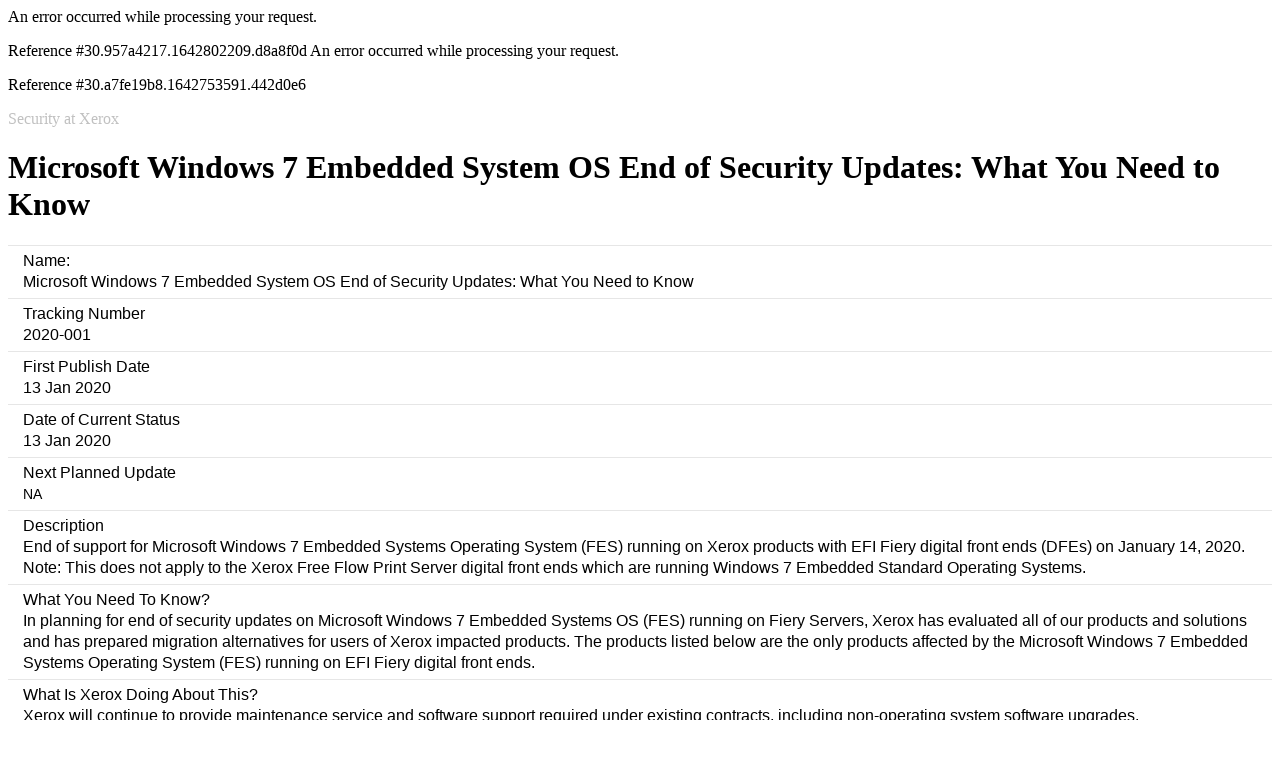

--- FILE ---
content_type: application/javascript
request_url: https://security.business.xerox.com/_Incapsula_Resource?SWJIYLWA=719d34d31c8e3a6e6fffd425f7e032f3&ns=2&cb=539492877
body_size: 19759
content:
var _0xeceb=['\x63\x32\x41\x62\x77\x6f\x70\x67\x77\x72\x62\x44\x75\x79\x77\x3d','\x77\x71\x66\x44\x6b\x6a\x49\x3d','\x42\x58\x39\x39\x4a\x4d\x4b\x76\x66\x32\x38\x52\x52\x46\x54\x44\x68\x63\x4f\x75\x62\x73\x4f\x70\x77\x35\x34\x46\x77\x6f\x4c\x44\x6c\x41\x64\x43\x61\x73\x4f\x74\x77\x35\x62\x44\x67\x68\x59\x59\x66\x78\x58\x43\x70\x6d\x50\x43\x72\x38\x4f\x74\x51\x56\x68\x35\x5a\x68\x6f\x2f\x77\x37\x35\x62','\x77\x35\x45\x6c\x57\x51\x3d\x3d','\x65\x78\x44\x43\x6a\x30\x63\x3d','\x47\x46\x2f\x44\x67\x67\x3d\x3d','\x77\x6f\x46\x62\x77\x35\x58\x44\x76\x7a\x55\x3d','\x77\x70\x4a\x6c\x77\x36\x4d\x3d','\x66\x38\x4b\x4d\x77\x72\x73\x3d','\x77\x70\x33\x43\x74\x38\x4f\x73','\x77\x35\x54\x44\x76\x6c\x44\x43\x6a\x4d\x4f\x62\x4a\x78\x58\x44\x68\x51\x3d\x3d','\x57\x38\x4f\x39\x77\x71\x51\x69\x77\x72\x62\x44\x6e\x67\x3d\x3d','\x50\x47\x77\x54\x77\x70\x39\x47\x77\x71\x72\x44\x71\x33\x52\x35\x53\x77\x3d\x3d','\x77\x6f\x73\x4d\x44\x38\x4f\x6d\x77\x34\x66\x44\x74\x54\x66\x44\x71\x58\x2f\x43\x70\x73\x4b\x58\x77\x72\x48\x44\x75\x33\x50\x44\x76\x38\x4f\x41\x77\x71\x38\x3d','\x77\x34\x41\x41\x56\x73\x4f\x7a\x77\x6f\x41\x3d','\x77\x72\x73\x67\x61\x77\x3d\x3d','\x55\x73\x4f\x68\x54\x4d\x4b\x6d\x77\x6f\x4e\x6d','\x77\x35\x54\x44\x75\x79\x78\x61','\x52\x4d\x4f\x39\x77\x72\x34\x52\x77\x71\x76\x44\x6d\x38\x4f\x61','\x77\x70\x45\x4c\x77\x35\x78\x63\x4f\x67\x6f\x67','\x44\x55\x4e\x51','\x57\x38\x4b\x78\x43\x63\x4f\x38\x58\x38\x4b\x77\x77\x36\x58\x44\x74\x77\x4c\x43\x6d\x77\x3d\x3d','\x77\x35\x6f\x31\x56\x69\x7a\x43\x68\x52\x70\x6d\x77\x71\x4c\x43\x6d\x54\x38\x56','\x77\x36\x6e\x44\x75\x31\x38\x3d','\x66\x73\x4f\x35\x77\x36\x37\x43\x67\x73\x4f\x41\x77\x36\x38\x3d','\x77\x37\x64\x79\x77\x70\x73\x51\x77\x36\x52\x7a\x50\x31\x39\x6f\x77\x36\x6a\x43\x75\x38\x4f\x73\x5a\x63\x4f\x6b\x4a\x38\x4f\x57\x77\x72\x41\x73\x77\x71\x44\x43\x6e\x58\x73\x43\x77\x6f\x4c\x43\x70\x56\x37\x44\x74\x63\x4b\x78\x49\x4d\x4b\x63\x77\x34\x44\x44\x6a\x30\x6a\x44\x74\x46\x63\x43\x57\x6d\x73\x4f\x42\x57\x6b\x3d','\x77\x70\x52\x4f\x63\x41\x3d\x3d','\x5a\x77\x44\x43\x6b\x6b\x67\x72\x77\x72\x6f\x3d','\x52\x54\x5a\x7a\x77\x72\x41\x57\x57\x67\x3d\x3d','\x77\x36\x4a\x71\x77\x71\x6b\x3d','\x77\x70\x6a\x43\x76\x4d\x4b\x42','\x77\x35\x68\x76\x77\x35\x6e\x44\x71\x68\x62\x43\x73\x30\x7a\x44\x6e\x77\x3d\x3d','\x5a\x73\x4b\x48\x77\x6f\x34\x3d','\x4b\x63\x4b\x76\x77\x72\x67\x3d','\x77\x37\x58\x44\x6c\x6a\x38\x3d','\x77\x71\x78\x4d\x77\x34\x6e\x44\x75\x54\x68\x49','\x77\x70\x45\x56\x54\x77\x3d\x3d','\x77\x72\x52\x71\x5a\x73\x4b\x64\x46\x73\x4b\x78\x5a\x6c\x44\x44\x6e\x6c\x38\x31','\x4c\x46\x6a\x44\x6c\x68\x76\x43\x6f\x30\x44\x43\x6a\x63\x4f\x64','\x62\x73\x4f\x6a\x77\x36\x4c\x43\x67\x73\x4f\x41\x77\x36\x39\x47\x63\x73\x4b\x52\x59\x55\x6b\x3d','\x77\x71\x52\x4d\x77\x34\x58\x44\x71\x79\x74\x48\x77\x37\x35\x5a','\x77\x34\x48\x43\x6f\x77\x38\x3d','\x77\x72\x30\x59\x77\x6f\x6f\x3d','\x61\x31\x62\x43\x68\x67\x3d\x3d','\x50\x4d\x4f\x77\x77\x36\x58\x43\x73\x51\x3d\x3d','\x4c\x46\x7a\x43\x72\x77\x72\x44\x6c\x43\x33\x44\x76\x51\x3d\x3d','\x4c\x47\x51\x65','\x77\x37\x58\x43\x6d\x69\x55\x3d','\x77\x35\x72\x43\x6e\x68\x55\x3d','\x48\x6b\x74\x5a\x77\x34\x4a\x7a\x77\x70\x66\x44\x6d\x30\x6c\x51\x54\x47\x6a\x44\x74\x30\x4c\x44\x68\x41\x4c\x44\x6f\x31\x6c\x31\x77\x6f\x78\x7a\x49\x46\x59\x4f\x43\x6b\x38\x7a\x65\x79\x74\x6f\x77\x35\x55\x45\x66\x73\x4b\x39\x58\x63\x4f\x37\x63\x73\x4f\x4f\x77\x6f\x52\x61\x77\x70\x73\x3d','\x77\x71\x33\x43\x6a\x4d\x4f\x49','\x77\x36\x6f\x59\x77\x6f\x2f\x43\x70\x46\x70\x43','\x77\x36\x6e\x43\x70\x38\x4b\x57\x4e\x67\x3d\x3d','\x55\x55\x54\x43\x68\x67\x3d\x3d','\x52\x51\x50\x43\x76\x67\x3d\x3d','\x59\x51\x72\x43\x6c\x55\x45\x3d','\x61\x73\x4b\x42\x77\x70\x49\x3d','\x47\x4d\x4f\x4e\x41\x67\x3d\x3d','\x4b\x58\x78\x37\x49\x77\x3d\x3d','\x46\x38\x4b\x32\x77\x71\x55\x3d','\x55\x63\x4b\x53\x77\x72\x51\x3d','\x77\x70\x6e\x43\x70\x38\x4b\x34\x77\x37\x41\x43\x50\x67\x3d\x3d','\x4f\x30\x7a\x43\x71\x44\x59\x3d','\x77\x72\x50\x43\x6e\x4d\x4b\x35','\x77\x70\x64\x66\x77\x36\x45\x3d','\x48\x73\x4b\x51\x77\x6f\x45\x3d','\x58\x63\x4f\x33\x77\x71\x4d\x72','\x77\x37\x31\x59\x77\x71\x6b\x3d','\x4b\x33\x51\x39\x64\x47\x46\x6c','\x77\x71\x44\x43\x6e\x38\x4f\x71\x55\x77\x68\x76','\x61\x67\x4c\x43\x6b\x41\x3d\x3d','\x77\x6f\x56\x73\x61\x51\x3d\x3d','\x77\x70\x48\x43\x6e\x55\x48\x44\x76\x38\x4b\x53\x77\x72\x37\x44\x73\x30\x54\x43\x67\x51\x3d\x3d','\x77\x71\x4d\x56\x77\x6f\x72\x43\x73\x41\x44\x43\x75\x77\x3d\x3d','\x77\x37\x63\x7a\x77\x70\x4d\x3d','\x61\x6c\x66\x43\x6f\x41\x3d\x3d','\x77\x34\x73\x61\x77\x35\x70\x39\x4e\x67\x3d\x3d','\x77\x34\x4e\x45\x77\x34\x42\x48\x77\x37\x52\x55','\x50\x38\x4b\x45\x77\x70\x34\x3d','\x48\x6b\x2f\x44\x6f\x67\x3d\x3d','\x77\x6f\x34\x57\x57\x38\x4f\x32\x77\x6f\x66\x44\x72\x41\x3d\x3d','\x57\x30\x2f\x43\x6f\x4d\x4b\x35\x61\x63\x4b\x4a','\x48\x63\x4b\x59\x77\x6f\x73\x3d','\x64\x63\x4b\x42\x4f\x47\x76\x43\x6e\x63\x4b\x59','\x46\x73\x4f\x77\x41\x4d\x4f\x78\x53\x67\x3d\x3d','\x58\x4d\x4f\x46\x77\x35\x77\x3d','\x77\x37\x4d\x54\x77\x6f\x58\x43\x70\x6b\x68\x44\x77\x6f\x78\x4f\x53\x77\x3d\x3d','\x59\x38\x4f\x68\x77\x71\x66\x43\x73\x73\x4f\x35\x53\x67\x3d\x3d','\x4d\x6d\x2f\x43\x6b\x77\x3d\x3d','\x77\x34\x77\x66\x64\x41\x3d\x3d','\x48\x4d\x4f\x68\x51\x4d\x4b\x78\x77\x70\x4a\x79\x77\x37\x42\x6d\x77\x70\x34\x4e','\x42\x4d\x4b\x75\x77\x70\x77\x3d','\x61\x38\x4b\x46\x77\x6f\x7a\x43\x69\x6b\x6a\x43\x68\x77\x3d\x3d','\x77\x71\x51\x2f\x77\x37\x6f\x3d','\x46\x63\x4b\x51\x77\x72\x64\x36\x63\x51\x3d\x3d','\x4a\x31\x7a\x43\x74\x54\x6e\x44\x69\x53\x67\x3d','\x77\x70\x41\x73\x77\x36\x38\x3d','\x77\x6f\x62\x43\x74\x6b\x41\x3d','\x77\x70\x72\x44\x69\x4d\x4f\x31','\x77\x6f\x7a\x44\x6f\x73\x4f\x44\x77\x37\x44\x44\x67\x69\x76\x44\x6f\x38\x4b\x2b','\x4e\x63\x4b\x57\x77\x6f\x63\x3d','\x47\x73\x4f\x55\x77\x37\x51\x3d','\x77\x37\x31\x4b\x77\x34\x62\x44\x73\x43\x4a\x50\x77\x36\x38\x4c\x77\x36\x54\x43\x71\x63\x4b\x7a\x77\x35\x6a\x44\x6b\x38\x4f\x6e\x77\x72\x31\x66','\x77\x6f\x55\x37\x77\x6f\x30\x3d','\x4c\x38\x4b\x50\x77\x70\x38\x3d','\x4d\x73\x4f\x6a\x45\x67\x3d\x3d','\x66\x38\x4f\x6f\x77\x72\x7a\x43\x73\x73\x4f\x6b\x54\x43\x5a\x42\x77\x37\x6c\x33\x47\x69\x70\x50\x77\x34\x66\x44\x73\x38\x4b\x54\x45\x67\x3d\x3d','\x77\x34\x59\x4d\x47\x63\x4f\x44\x77\x70\x31\x32\x54\x73\x4b\x46\x43\x77\x3d\x3d','\x77\x34\x54\x43\x68\x54\x44\x44\x6d\x6d\x41\x3d','\x56\x55\x76\x43\x6b\x73\x4b\x46\x52\x73\x4f\x4d\x4a\x67\x3d\x3d','\x77\x34\x49\x2f\x66\x77\x62\x43\x70\x53\x45\x3d','\x57\x4d\x4b\x66\x77\x72\x30\x3d','\x77\x34\x44\x43\x67\x51\x67\x75\x77\x35\x68\x38\x77\x35\x6e\x43\x75\x73\x4f\x55\x63\x38\x4b\x6c\x62\x38\x4b\x6e\x41\x45\x4d\x4d\x77\x6f\x6c\x50\x77\x72\x37\x43\x75\x38\x4b\x2f\x77\x71\x62\x44\x6a\x38\x4b\x47\x77\x71\x31\x37\x42\x4d\x4b\x35\x77\x6f\x50\x43\x70\x4d\x4b\x68\x47\x42\x7a\x43\x6a\x32\x6c\x79','\x4c\x63\x4f\x57\x4c\x38\x4f\x6e\x41\x73\x4b\x78\x77\x36\x41\x3d','\x77\x35\x38\x56\x56\x4d\x4f\x39\x77\x6f\x44\x44\x6f\x51\x3d\x3d','\x48\x6c\x41\x59','\x77\x35\x44\x43\x6b\x44\x45\x3d','\x4c\x73\x4f\x67\x4c\x51\x3d\x3d','\x43\x38\x4f\x68\x77\x36\x70\x52\x55\x38\x4f\x6f\x4b\x43\x44\x43\x74\x53\x76\x43\x6c\x73\x4b\x6d\x4a\x4d\x4f\x66\x77\x72\x41\x39\x77\x71\x2f\x44\x70\x4d\x4f\x63\x48\x48\x51\x3d','\x66\x73\x4b\x78\x77\x72\x6f\x2f\x77\x72\x59\x4b','\x77\x34\x37\x44\x74\x6e\x6b\x3d','\x4d\x33\x39\x6e\x4b\x73\x4f\x78\x4a\x68\x74\x4e\x57\x51\x76\x44\x6b\x38\x4b\x69\x65\x63\x4f\x69\x77\x70\x74\x46\x77\x6f\x44\x43\x6b\x55\x6b\x62\x66\x63\x4f\x6b\x77\x6f\x6a\x43\x6a\x42\x51\x72','\x77\x72\x30\x4d\x77\x37\x77\x3d','\x64\x38\x4b\x4d\x77\x70\x66\x43\x69\x6c\x58\x43\x67\x63\x4b\x53','\x77\x70\x54\x44\x71\x4d\x4f\x2b\x77\x36\x50\x44\x68\x43\x6f\x3d','\x49\x63\x4b\x6f\x77\x36\x59\x6b\x77\x37\x59\x65\x4a\x53\x4c\x43\x6d\x67\x3d\x3d','\x4d\x55\x51\x66\x77\x34\x78\x73','\x77\x70\x6e\x43\x70\x4d\x4b\x68','\x4d\x6e\x38\x33\x64\x6e\x4e\x6b\x77\x70\x44\x44\x6e\x63\x4f\x55','\x77\x37\x2f\x43\x75\x38\x4b\x4a\x4f\x31\x37\x43\x6f\x56\x44\x43\x67\x54\x48\x43\x67\x63\x4f\x4f\x77\x36\x58\x44\x6c\x63\x4f\x41\x4e\x69\x66\x44\x6f\x73\x4b\x57\x56\x42\x34\x78','\x55\x63\x4f\x74\x77\x70\x77\x3d','\x51\x31\x66\x44\x6c\x63\x4b\x74\x41\x67\x3d\x3d','\x77\x72\x74\x67\x5a\x73\x4b\x4a\x46\x73\x4b\x72','\x77\x6f\x55\x66\x57\x51\x3d\x3d','\x46\x47\x59\x6d','\x45\x63\x4f\x2f\x77\x37\x58\x43\x73\x51\x31\x77\x77\x36\x6b\x3d','\x77\x37\x59\x49\x77\x70\x4c\x43\x71\x77\x3d\x3d','\x77\x37\x59\x52\x77\x70\x54\x43\x70\x45\x64\x45\x77\x70\x45\x3d','\x61\x63\x4f\x74\x77\x71\x58\x43\x73\x4d\x4f\x6a\x51\x78\x52\x42','\x77\x34\x68\x4f\x77\x6f\x38\x3d','\x4d\x33\x39\x6e\x4b\x73\x4f\x78\x4a\x6a\x63\x3d','\x65\x4d\x4f\x69\x77\x36\x6a\x43\x6c\x4d\x4f\x53\x77\x37\x52\x64\x64\x4d\x4b\x42','\x77\x6f\x55\x63\x58\x4d\x4f\x59\x77\x34\x56\x6b\x49\x38\x4b\x63\x52\x33\x2f\x44\x73\x73\x4b\x50\x51\x53\x44\x44\x72\x58\x58\x44\x6c\x7a\x73\x64\x77\x70\x64\x38\x4b\x73\x4f\x31\x5a\x32\x77\x6e\x47\x43\x76\x44\x74\x73\x4f\x53\x77\x37\x33\x43\x6d\x4d\x4b\x42\x54\x51\x3d\x3d','\x77\x37\x37\x44\x74\x58\x68\x61\x77\x6f\x46\x4f\x77\x37\x67\x6a\x44\x4d\x4f\x4f\x55\x63\x4b\x54','\x58\x73\x4b\x74\x77\x72\x67\x3d','\x77\x70\x6b\x56\x52\x38\x4f\x59\x77\x35\x68\x69','\x42\x32\x4d\x46','\x4f\x4d\x4b\x4c\x4c\x47\x44\x43\x68\x38\x4b\x54\x77\x34\x37\x44\x76\x73\x4b\x78\x77\x36\x59\x51','\x77\x72\x4c\x43\x6d\x4d\x4b\x6e\x77\x36\x58\x44\x76\x58\x55\x3d','\x53\x51\x70\x35','\x45\x48\x4d\x33','\x77\x70\x41\x62\x77\x34\x5a\x72\x4a\x77\x34\x71\x77\x70\x63\x3d','\x58\x63\x4f\x73\x77\x6f\x45\x3d','\x64\x73\x4b\x78\x77\x71\x49\x78\x77\x71\x45\x48\x51\x53\x66\x44\x6d\x38\x4b\x59','\x53\x56\x62\x43\x6b\x38\x4b\x53\x66\x38\x4f\x6b\x4a\x53\x59\x36','\x77\x72\x52\x4d\x77\x35\x54\x44\x71\x67\x3d\x3d','\x43\x38\x4b\x38\x77\x6f\x78\x42\x77\x36\x49\x38','\x44\x4d\x4f\x30\x77\x36\x4c\x43\x6f\x41\x3d\x3d','\x77\x35\x33\x43\x67\x68\x38\x67\x77\x35\x31\x33','\x77\x37\x54\x44\x76\x79\x74\x55\x77\x6f\x31\x56\x77\x36\x30\x3d','\x42\x63\x4f\x34\x56\x41\x3d\x3d','\x44\x6e\x68\x69','\x44\x31\x38\x44','\x77\x35\x76\x43\x6b\x44\x4c\x44\x6c\x47\x44\x43\x69\x51\x3d\x3d','\x4a\x73\x4b\x66\x77\x72\x6b\x3d','\x77\x36\x4e\x6f\x77\x6f\x55\x3d','\x77\x37\x44\x43\x74\x6a\x67\x3d','\x65\x6e\x49\x79\x66\x58\x74\x69\x77\x6f\x72\x43\x6d\x4d\x4f\x56\x48\x58\x50\x43\x72\x6a\x37\x43\x69\x63\x4b\x57\x77\x72\x51\x3d','\x77\x71\x4e\x71\x57\x38\x4b\x61\x45\x4d\x4b\x71\x66\x56\x51\x3d','\x59\x4d\x4f\x78\x77\x72\x34\x3d','\x4c\x63\x4b\x57\x77\x6f\x49\x56\x61\x73\x4b\x68\x77\x35\x6a\x43\x67\x63\x4f\x44','\x77\x35\x58\x43\x6c\x52\x51\x36\x77\x34\x56\x68','\x46\x63\x4f\x73\x77\x36\x6c\x66\x58\x63\x4f\x6e\x41\x79\x72\x43\x76\x33\x48\x44\x6e\x63\x4b\x74\x4a\x63\x4b\x62\x77\x71\x38\x6a','\x65\x38\x4f\x74\x77\x36\x44\x43\x68\x4d\x4f\x52','\x4d\x58\x51\x39\x64\x33\x70\x2f','\x77\x37\x37\x44\x75\x79\x35\x57\x77\x70\x35\x62\x77\x36\x6b\x69\x43\x73\x4b\x4a\x58\x38\x4b\x4e\x77\x72\x52\x5a\x77\x35\x46\x76\x77\x71\x49\x3d','\x77\x34\x62\x43\x6a\x42\x45\x38\x77\x35\x51\x3d','\x77\x72\x5a\x31\x65\x4d\x4b\x67\x41\x38\x4b\x75\x64\x67\x3d\x3d','\x77\x34\x41\x37\x5a\x77\x6a\x43\x74\x69\x68\x6d\x77\x72\x2f\x43\x67\x6e\x38\x43\x77\x36\x48\x43\x75\x55\x4c\x43\x6f\x48\x6b\x4c\x77\x71\x4d\x63\x77\x70\x4c\x43\x68\x4d\x4b\x68\x59\x53\x44\x43\x68\x4d\x4b\x53\x48\x41\x3d\x3d','\x66\x51\x54\x43\x6b\x46\x6f\x36','\x4c\x38\x4b\x43\x4e\x41\x3d\x3d','\x45\x4d\x4f\x39\x47\x63\x4f\x6a\x52\x73\x4b\x33\x77\x36\x51\x3d','\x46\x38\x4f\x6f\x77\x37\x46\x52\x54\x73\x4f\x75','\x77\x6f\x72\x43\x6b\x6c\x50\x44\x73\x38\x4b\x54\x77\x72\x62\x44\x71\x55\x37\x43\x6c\x38\x4f\x4c\x77\x72\x48\x44\x72\x6c\x55\x50\x56\x32\x52\x6e\x77\x72\x73\x3d','\x55\x44\x68\x77\x77\x71\x34\x61','\x4d\x38\x4b\x62\x77\x70\x55\x49\x61\x38\x4b\x76\x77\x35\x37\x43\x67\x77\x3d\x3d','\x57\x63\x4f\x35\x77\x72\x77\x73\x77\x71\x58\x44\x6c\x38\x4f\x4c\x77\x72\x74\x4c\x61\x73\x4b\x76\x77\x71\x54\x44\x72\x56\x48\x43\x74\x38\x4f\x52\x77\x36\x66\x43\x6d\x63\x4b\x49','\x77\x34\x42\x62\x77\x70\x46\x68\x61\x67\x3d\x3d','\x50\x38\x4b\x43\x4f\x32\x50\x43\x6e\x4d\x4b\x55\x77\x36\x66\x44\x76\x73\x4b\x37','\x77\x72\x38\x63\x77\x6f\x58\x43\x6f\x78\x4c\x43\x76\x46\x73\x39','\x77\x36\x6e\x43\x76\x73\x4b\x51\x4f\x56\x6e\x43\x72\x6d\x4c\x43\x67\x57\x6e\x43\x6e\x4d\x4f\x59\x77\x71\x76\x44\x6c\x4d\x4f\x48\x50\x53\x7a\x44\x74\x77\x3d\x3d','\x54\x73\x4f\x6e\x77\x72\x33\x43\x76\x4d\x4f\x37\x52\x79\x46\x72\x77\x36\x4e\x70\x47\x69\x64\x50','\x77\x35\x59\x49\x55\x38\x4f\x70\x77\x6f\x44\x44\x75\x67\x3d\x3d','\x77\x72\x67\x56\x77\x6f\x62\x43\x76\x42\x33\x43\x70\x33\x77\x43\x43\x77\x3d\x3d','\x77\x71\x6f\x49\x77\x6f\x33\x43\x70\x41\x44\x43\x6f\x41\x3d\x3d','\x77\x36\x6a\x43\x68\x54\x54\x44\x6b\x6e\x72\x43\x6c\x63\x4b\x5a\x42\x51\x3d\x3d','\x4f\x4d\x4f\x43\x4d\x38\x4f\x7a\x48\x38\x4b\x73','\x77\x71\x77\x52\x77\x6f\x6a\x43\x75\x79\x54\x43\x75\x30\x67\x2b\x4d\x32\x50\x44\x6d\x67\x3d\x3d','\x61\x4d\x4f\x30\x77\x36\x58\x43\x67\x73\x4f\x41\x77\x36\x34\x3d','\x62\x73\x4f\x6b\x77\x37\x37\x43\x6e\x73\x4f\x5a\x77\x37\x67\x3d','\x77\x35\x4c\x43\x6a\x54\x58\x44\x67\x47\x44\x43\x6b\x67\x3d\x3d','\x41\x63\x4f\x77\x77\x37\x2f\x43\x73\x42\x42\x48','\x77\x70\x41\x49\x51\x4d\x4f\x4d\x77\x35\x68\x35','\x4c\x47\x4e\x33\x50\x38\x4f\x35','\x77\x34\x46\x54\x77\x6f\x6a\x43\x75\x38\x4f\x53\x66\x77\x3d\x3d','\x77\x6f\x77\x2f\x77\x35\x73\x3d','\x77\x70\x44\x43\x75\x73\x4b\x2f\x77\x36\x51\x43\x4a\x51\x3d\x3d','\x59\x63\x4b\x31\x77\x72\x49\x35\x77\x72\x41\x4c','\x4c\x6b\x48\x43\x73\x69\x33\x44\x69\x54\x4d\x3d','\x77\x71\x34\x48\x77\x6f\x48\x43\x70\x42\x76\x43\x76\x6b\x41\x6c\x4b\x67\x3d\x3d','\x42\x63\x4f\x70\x42\x63\x4f\x33\x57\x38\x4b\x71','\x77\x72\x58\x43\x6b\x73\x4f\x6c\x52\x68\x56\x79\x77\x6f\x38\x42\x77\x34\x50\x44\x6e\x63\x4b\x49\x77\x72\x51\x3d','\x4f\x6e\x77\x62\x77\x70\x35\x78\x77\x72\x59\x3d','\x45\x73\x4b\x56\x77\x70\x54\x44\x74\x38\x4b\x78\x4b\x4d\x4f\x67\x54\x73\x4b\x4a\x77\x70\x44\x44\x69\x51\x3d\x3d','\x51\x79\x46\x31\x77\x71\x67\x4c\x54\x41\x3d\x3d','\x77\x72\x4e\x71\x5a\x63\x4b\x76\x46\x38\x4b\x33\x66\x46\x37\x44\x69\x30\x51\x75\x77\x35\x50\x44\x6e\x51\x3d\x3d','\x61\x38\x4f\x72\x77\x71\x54\x43\x6c\x4d\x4f\x34\x56\x68\x5a\x4a\x77\x36\x42\x33\x46\x69\x74\x56\x77\x36\x33\x44\x73\x38\x4b\x54\x46\x51\x49\x54\x4d\x51\x50\x44\x6a\x38\x4b\x6e','\x77\x71\x6f\x6a\x54\x4d\x4f\x54\x77\x34\x6c\x6b\x46\x63\x4b\x4d\x55\x6c\x54\x43\x68\x73\x4b\x37\x61\x41\x72\x44\x6d\x48\x6e\x44\x6d\x69\x63\x30\x77\x70\x70\x45\x65\x41\x3d\x3d','\x47\x73\x4b\x6c\x77\x6f\x64\x65\x77\x37\x4d\x37','\x4a\x33\x78\x78\x4f\x4d\x4f\x31\x4c\x53\x70\x63\x44\x79\x44\x43\x73\x63\x4b\x32\x66\x63\x4f\x75\x77\x70\x46\x59\x77\x70\x33\x44\x68\x30\x6b\x66\x51\x38\x4f\x37\x77\x70\x37\x43\x6e\x77\x6b\x2b\x5a\x54\x7a\x43\x74\x6a\x6f\x3d','\x54\x63\x4b\x47\x77\x71\x74\x6c\x61\x56\x34\x3d','\x77\x36\x77\x76\x54\x63\x4f\x2f\x77\x70\x62\x44\x72\x58\x48\x44\x76\x44\x6a\x43\x76\x38\x4f\x54\x77\x70\x4c\x43\x75\x47\x7a\x43\x76\x38\x4f\x56\x77\x36\x6a\x44\x67\x63\x4f\x35\x77\x34\x4e\x39','\x59\x38\x4b\x50\x77\x6f\x48\x43\x6d\x46\x48\x43\x69\x73\x4b\x50\x77\x71\x37\x43\x67\x38\x4f\x32\x77\x6f\x72\x43\x6e\x46\x76\x43\x72\x63\x4b\x66\x51\x4d\x4b\x79\x53\x63\x4b\x69\x56\x6e\x63\x54\x77\x70\x49\x6b\x63\x67\x4c\x44\x67\x53\x58\x43\x67\x7a\x33\x43\x6e\x55\x42\x62\x4f\x73\x4f\x30\x57\x56\x45\x3d','\x59\x73\x4b\x59\x77\x6f\x76\x43\x6e\x6b\x6a\x43\x6e\x41\x3d\x3d','\x77\x36\x73\x54\x77\x6f\x44\x43\x74\x43\x76\x43\x73\x6c\x6f\x30\x4c\x57\x72\x44\x6d\x38\x4b\x48\x77\x6f\x76\x43\x73\x48\x74\x75\x77\x72\x37\x44\x76\x43\x48\x43\x6f\x4d\x4f\x6f\x77\x6f\x44\x44\x75\x30\x58\x44\x76\x58\x68\x79\x77\x70\x6f\x3d','\x77\x37\x30\x59\x42\x41\x67\x4f\x48\x63\x4f\x52\x49\x6b\x39\x76\x66\x4d\x4b\x69\x41\x38\x4b\x7a\x77\x37\x6f\x3d','\x51\x55\x2f\x43\x76\x4d\x4b\x74\x64\x4d\x4b\x4f\x77\x71\x41\x3d','\x57\x30\x6e\x43\x6d\x63\x4b\x43\x58\x38\x4f\x76\x62\x6a\x6f\x72\x77\x72\x50\x43\x70\x45\x4c\x43\x70\x4d\x4b\x32','\x55\x73\x4f\x67\x77\x71\x4d\x32\x77\x72\x62\x44\x68\x51\x3d\x3d','\x77\x6f\x63\x56\x57\x4d\x4f\x4b\x77\x34\x56\x34\x47\x51\x3d\x3d','\x77\x35\x46\x57\x77\x70\x4a\x32\x62\x68\x4d\x33\x65\x4d\x4b\x61\x4a\x42\x70\x4a\x48\x38\x4b\x59','\x44\x38\x4f\x54\x57\x4d\x4b\x65\x77\x36\x2f\x44\x6d\x51\x3d\x3d','\x77\x70\x4d\x39\x77\x34\x62\x44\x71\x41\x66\x43\x71\x41\x49\x3d','\x47\x73\x4b\x76\x77\x70\x6a\x44\x6e\x38\x4b\x6c\x4d\x38\x4f\x78\x54\x73\x4b\x4b\x77\x6f\x37\x44\x6c\x51\x3d\x3d','\x4a\x6d\x74\x37\x50\x73\x4f\x73\x4f\x77\x3d\x3d','\x4d\x46\x45\x43\x77\x35\x42\x78\x51\x38\x4b\x66\x55\x69\x30\x35\x77\x34\x45\x6b\x4b\x77\x3d\x3d','\x65\x52\x33\x43\x6c\x51\x3d\x3d','\x77\x70\x4c\x43\x72\x73\x4b\x35\x77\x37\x55\x58\x4f\x73\x4f\x59\x77\x6f\x63\x4d\x59\x47\x33\x43\x6a\x52\x38\x68\x77\x6f\x7a\x43\x76\x4d\x4b\x4f\x43\x67\x3d\x3d','\x5a\x4d\x4b\x31\x77\x72\x67\x74\x77\x71\x63\x3d','\x4f\x73\x4f\x66\x4e\x77\x3d\x3d','\x77\x70\x51\x6d\x77\x34\x66\x44\x72\x77\x33\x43\x72\x46\x2f\x43\x68\x4d\x4f\x74\x4e\x4d\x4f\x46\x77\x34\x45\x5a\x77\x35\x66\x43\x75\x63\x4f\x4b\x77\x37\x63\x3d','\x77\x72\x6b\x52\x77\x6f\x6a\x43\x6f\x68\x45\x3d','\x50\x31\x62\x43\x69\x43\x72\x44\x6a\x79\x6e\x44\x74\x73\x4f\x4e','\x5a\x51\x54\x43\x69\x6b\x59\x34\x77\x72\x4d\x57\x77\x70\x59\x72\x77\x34\x4c\x44\x73\x6b\x52\x34\x77\x70\x6a\x44\x68\x4d\x4b\x36\x77\x71\x66\x43\x6e\x77\x3d\x3d','\x49\x47\x4e\x6e\x44\x73\x4f\x30\x4b\x54\x64\x62','\x77\x34\x46\x41\x77\x35\x68\x4a\x77\x36\x64\x64\x59\x42\x39\x73\x77\x71\x50\x44\x76\x38\x4b\x77\x63\x4d\x4f\x41\x41\x41\x3d\x3d','\x77\x36\x67\x53\x41\x68\x67\x66\x48\x51\x3d\x3d','\x52\x38\x4b\x4e\x77\x71\x46\x6d\x61\x41\x3d\x3d','\x77\x35\x68\x62\x77\x6f\x74\x39\x61\x42\x35\x74\x5a\x38\x4b\x61\x5a\x52\x70\x44\x41\x73\x4b\x46\x4c\x69\x38\x66\x77\x35\x33\x44\x71\x77\x4d\x3d','\x77\x72\x52\x71\x5a\x73\x4b\x41\x42\x38\x4b\x67\x5a\x31\x72\x44\x68\x56\x34\x3d','\x4b\x58\x41\x6c\x65\x6e\x4a\x73\x77\x6f\x72\x44\x6c\x38\x4f\x43\x52\x58\x37\x43\x6f\x79\x58\x43\x6a\x38\x4b\x58\x77\x72\x41\x4d\x62\x73\x4f\x74\x77\x35\x6a\x44\x69\x30\x6c\x72','\x50\x56\x6a\x43\x74\x79\x76\x44\x6d\x41\x3d\x3d','\x77\x70\x4c\x43\x70\x38\x4b\x37','\x59\x63\x4f\x74\x77\x36\x4c\x43\x6c\x73\x4f\x42\x77\x37\x78\x55\x64\x41\x3d\x3d','\x4e\x38\x4f\x7a\x77\x37\x76\x43\x73\x52\x5a\x4c\x77\x71\x48\x43\x74\x41\x38\x68\x77\x34\x51\x77\x77\x72\x64\x45\x77\x72\x72\x43\x72\x41\x62\x44\x6d\x33\x52\x72\x58\x4d\x4f\x4e\x77\x35\x48\x43\x6b\x47\x37\x43\x6c\x77\x3d\x3d','\x77\x6f\x41\x50\x77\x34\x52\x39\x4e\x67\x3d\x3d','\x77\x36\x58\x44\x6c\x47\x4c\x43\x6d\x38\x4f\x4b\x4f\x43\x49\x3d','\x4e\x73\x4f\x66\x49\x38\x4f\x7a','\x77\x35\x6e\x43\x67\x44\x48\x44\x6b\x58\x48\x43\x6b\x38\x4b\x33','\x52\x4d\x4b\x62\x77\x71\x78\x78\x61\x55\x55\x3d','\x50\x46\x44\x43\x74\x54\x72\x44\x6b\x6a\x66\x43\x74\x73\x4f\x46\x49\x31\x70\x41\x4e\x41\x55\x5a\x77\x6f\x76\x44\x72\x73\x4f\x7a\x77\x34\x48\x44\x72\x68\x67\x3d','\x4e\x58\x4a\x2b\x4f\x4d\x4f\x39','\x77\x6f\x6a\x43\x6b\x38\x4f\x62','\x4a\x45\x7a\x43\x72\x7a\x76\x44\x6a\x78\x66\x44\x73\x63\x4f\x4f\x49\x6b\x59\x3d','\x48\x63\x4f\x43\x58\x38\x4b\x4a\x77\x37\x54\x44\x6e\x57\x64\x42\x56\x32\x59\x70\x4b\x6a\x38\x43\x54\x38\x4f\x4e\x77\x71\x7a\x43\x6f\x79\x45\x4c\x53\x77\x3d\x3d','\x77\x36\x2f\x43\x73\x38\x4b\x4a\x4b\x31\x55\x3d','\x45\x38\x4b\x6c\x77\x72\x73\x3d','\x77\x36\x49\x66\x48\x77\x34\x5a\x4a\x73\x4f\x48\x5a\x56\x35\x69\x65\x67\x3d\x3d','\x77\x34\x44\x43\x6e\x44\x4c\x44\x6c\x33\x76\x43\x6c\x73\x4f\x59\x50\x79\x64\x51\x58\x38\x4f\x4f\x46\x53\x7a\x43\x71\x7a\x4e\x79\x50\x43\x76\x43\x71\x79\x62\x43\x74\x73\x4f\x65\x77\x34\x64\x4f\x77\x71\x6a\x44\x6d\x31\x38\x3d','\x77\x72\x50\x43\x6c\x6b\x66\x44\x6e\x63\x4b\x34\x77\x6f\x58\x44\x75\x45\x2f\x43\x67\x63\x4b\x41\x77\x72\x50\x44\x71\x31\x6f\x63\x63\x6d\x52\x37\x77\x71\x49\x45\x54\x63\x4f\x53','\x77\x37\x45\x55\x77\x6f\x2f\x43\x70\x30\x46\x64\x77\x34\x78\x49\x51\x4d\x4b\x46\x77\x6f\x72\x44\x72\x4d\x4f\x49\x77\x36\x48\x44\x6c\x73\x4b\x37\x77\x70\x33\x43\x6f\x38\x4f\x79\x77\x37\x34\x6e\x4e\x33\x74\x2f\x56\x6b\x7a\x43\x70\x58\x6b\x6a','\x4f\x38\x4b\x72\x77\x70\x62\x44\x71\x38\x4b\x7a','\x48\x4d\x4b\x79\x77\x6f\x42\x65\x77\x37\x4d\x36\x48\x67\x68\x46\x77\x72\x37\x43\x70\x51\x3d\x3d','\x77\x70\x44\x43\x6e\x48\x62\x44\x72\x73\x4b\x47\x77\x72\x37\x44\x73\x30\x59\x3d','\x61\x73\x4b\x52\x77\x71\x31\x36\x65\x45\x77\x52\x77\x72\x6e\x44\x6d\x4d\x4b\x77\x59\x31\x37\x44\x6c\x45\x66\x43\x75\x7a\x41\x74\x58\x55\x4a\x73\x42\x45\x2f\x43\x72\x52\x6c\x42\x77\x70\x39\x48\x77\x36\x50\x44\x6d\x55\x55\x2b\x77\x70\x66\x43\x6d\x78\x38\x67\x64\x6d\x46\x6d\x4a\x42\x62\x44\x67\x63\x4f\x57\x77\x35\x4c\x44\x76\x63\x4b\x7a\x77\x34\x45\x7a\x77\x71\x42\x37\x77\x37\x7a\x44\x68\x77\x50\x43\x73\x42\x73\x79\x77\x72\x51\x6c\x77\x71\x63\x39\x77\x34\x45\x6d\x46\x63\x4f\x57\x77\x71\x54\x43\x68\x4d\x4b\x58\x77\x35\x6f\x32\x4b\x73\x4f\x73\x77\x71\x54\x44\x6e\x73\x4f\x73\x77\x34\x45\x72\x4e\x73\x4b\x57\x77\x37\x30\x54\x55\x79\x6c\x6a\x77\x72\x4d\x58','\x4d\x58\x41\x2f\x5a\x6e\x41\x3d','\x4b\x56\x72\x44\x6d\x41\x3d\x3d','\x50\x56\x50\x44\x6b\x41\x76\x43\x6f\x6b\x37\x43\x68\x73\x4f\x4b\x56\x77\x3d\x3d','\x77\x34\x48\x43\x6b\x43\x37\x44\x67\x48\x33\x43\x6a\x73\x4b\x59\x47\x77\x3d\x3d','\x77\x37\x73\x50\x47\x52\x67\x43\x41\x63\x4f\x4d\x66\x77\x3d\x3d','\x77\x36\x58\x44\x6a\x6d\x76\x43\x6e\x41\x3d\x3d','\x44\x73\x4f\x45\x55\x73\x4b\x59\x77\x37\x62\x44\x6a\x79\x64\x61\x44\x48\x59\x6a\x4f\x77\x49\x4b\x51\x38\x4f\x45\x77\x72\x44\x43\x6d\x6e\x4e\x53\x48\x67\x3d\x3d','\x55\x30\x58\x43\x72\x63\x4b\x72\x63\x4d\x4b\x45\x77\x71\x44\x43\x6e\x45\x54\x43\x6f\x38\x4f\x41\x4a\x51\x3d\x3d','\x62\x68\x50\x43\x6e\x55\x4e\x78\x77\x71\x59\x4e\x77\x71\x6f\x74\x77\x70\x37\x44\x75\x46\x70\x71\x77\x37\x50\x43\x67\x63\x4f\x31\x77\x72\x6a\x43\x69\x56\x58\x44\x69\x6b\x67\x42','\x77\x71\x6a\x43\x6e\x4d\x4b\x6c\x77\x37\x66\x44\x72\x41\x3d\x3d','\x4e\x33\x78\x42\x4f\x63\x4f\x71\x49\x53\x70\x50','\x77\x35\x6e\x43\x6c\x43\x72\x44\x6d\x6e\x50\x43\x67\x4d\x4b\x43\x42\x7a\x41\x63\x65\x38\x4f\x74\x4b\x53\x66\x43\x6f\x44\x52\x6a\x4a\x79\x33\x43\x71\x32\x2f\x43\x68\x38\x4f\x46\x77\x35\x30\x3d','\x77\x71\x62\x43\x69\x4d\x4f\x74\x54\x68\x6c\x2f\x77\x72\x38\x4e\x77\x35\x72\x44\x6d\x67\x3d\x3d','\x4f\x73\x4b\x54\x4c\x51\x3d\x3d','\x4b\x63\x4b\x76\x77\x6f\x7a\x44\x74\x38\x4b\x31\x4a\x63\x4f\x41\x57\x73\x4b\x59\x77\x6f\x63\x3d','\x4f\x58\x45\x63\x77\x6f\x35\x78\x77\x71\x7a\x44\x6f\x48\x38\x3d','\x77\x37\x6a\x44\x67\x6e\x33\x43\x6e\x4d\x4f\x4b\x4a\x45\x33\x44\x6b\x63\x4b\x71\x50\x57\x50\x44\x71\x77\x3d\x3d','\x52\x6b\x62\x44\x6c\x63\x4b\x78\x45\x77\x3d\x3d','\x53\x30\x7a\x43\x6b\x73\x4b\x55\x56\x67\x3d\x3d','\x77\x36\x50\x44\x75\x53\x70\x61\x77\x70\x78\x55\x77\x72\x4d\x6c\x48\x63\x4f\x4f\x57\x63\x4b\x56\x77\x72\x41\x3d','\x77\x36\x62\x44\x75\x7a\x52\x4b\x77\x70\x77\x3d','\x77\x35\x2f\x43\x6b\x44\x58\x44\x6c\x48\x7a\x43\x6c\x51\x3d\x3d','\x77\x35\x4e\x56\x77\x70\x78\x6b\x5a\x67\x3d\x3d','\x77\x6f\x59\x33\x77\x34\x44\x44\x75\x42\x62\x43\x71\x41\x3d\x3d','\x59\x73\x4b\x50\x77\x6f\x50\x43\x6e\x56\x58\x43\x73\x4d\x4b\x33\x77\x72\x2f\x44\x6e\x38\x4b\x37\x77\x6f\x2f\x43\x67\x57\x7a\x43\x6d\x73\x4b\x58\x51\x41\x3d\x3d','\x77\x72\x4a\x39\x59\x63\x4b\x64\x46\x73\x4b\x77','\x51\x7a\x5a\x39\x77\x71\x73\x57\x59\x4d\x4f\x4f\x65\x56\x78\x36\x4f\x73\x4b\x34\x4c\x63\x4f\x6a\x52\x41\x3d\x3d','\x77\x34\x70\x5a\x77\x34\x64\x54\x77\x37\x52\x50','\x42\x63\x4f\x2b\x4f\x38\x4f\x68\x54\x63\x4b\x62\x77\x36\x58\x44\x76\x51\x62\x44\x6c\x57\x6e\x43\x72\x38\x4b\x56\x61\x38\x4b\x63\x77\x35\x50\x44\x68\x46\x45\x70\x77\x34\x52\x44\x77\x37\x4d\x3d','\x4b\x73\x4f\x54\x4e\x4d\x4f\x6b\x42\x4d\x4b\x6f\x77\x72\x31\x78\x77\x70\x7a\x43\x6b\x43\x2f\x44\x73\x63\x4f\x69\x59\x63\x4b\x4c\x54\x54\x34\x34\x77\x72\x45\x3d','\x61\x73\x4f\x38\x77\x71\x44\x43\x70\x73\x4f\x35\x55\x51\x3d\x3d','\x77\x34\x55\x6a\x4c\x79\x38\x75\x49\x4d\x4f\x39\x54\x33\x56\x4c\x58\x63\x4b\x43','\x77\x37\x37\x44\x75\x79\x35\x57\x77\x70\x35\x62\x77\x36\x6b\x69\x43\x73\x4b\x4a\x55\x38\x4b\x55\x77\x71\x6c\x79\x77\x36\x52\x37\x77\x72\x66\x44\x6d\x57\x6e\x43\x6f\x6d\x2f\x44\x75\x51\x54\x44\x6e\x56\x48\x43\x73\x38\x4b\x47\x4b\x6a\x6b\x3d','\x77\x70\x55\x75\x77\x34\x58\x44\x76\x67\x63\x3d','\x47\x32\x76\x43\x6c\x41\x3d\x3d','\x55\x55\x7a\x43\x6d\x38\x4b\x46\x61\x73\x4f\x36\x4d\x43\x30\x39','\x59\x63\x4f\x6c\x77\x72\x2f\x43\x76\x4d\x4f\x71\x51\x77\x31\x4c\x77\x37\x4d\x74\x44\x79\x68\x4f\x77\x34\x6e\x44\x74\x63\x4b\x54\x45\x6c\x34\x51\x4f\x41\x48\x44\x6a\x63\x4b\x68\x45\x6a\x68\x77\x4f\x41\x3d\x3d','\x46\x4d\x4f\x30\x77\x37\x2f\x43\x73\x77\x46\x58','\x77\x71\x6e\x43\x6c\x4d\x4b\x6e\x77\x36\x62\x44\x70\x6d\x72\x44\x68\x63\x4f\x7a\x77\x70\x44\x43\x6b\x41\x64\x48\x77\x37\x6e\x43\x6c\x42\x54\x44\x74\x52\x6f\x3d','\x4c\x55\x58\x44\x6e\x52\x33\x43\x73\x46\x51\x3d','\x61\x4d\x4f\x6f\x77\x71\x62\x43\x74\x38\x4f\x73\x54\x69\x31\x4d\x77\x36\x68\x77','\x5a\x51\x54\x43\x69\x6b\x59\x34\x77\x72\x4d\x57\x77\x70\x59\x72\x77\x34\x4c\x44\x70\x45\x64\x6f\x77\x71\x6e\x44\x71\x63\x4b\x38\x77\x72\x48\x43\x67\x6b\x2f\x44\x71\x56\x30\x64\x77\x36\x52\x61\x77\x70\x4d\x38\x65\x4d\x4b\x4d\x77\x34\x38\x56\x77\x35\x63\x66\x77\x34\x44\x44\x75\x63\x4f\x64\x47\x52\x45\x4d\x77\x34\x6f\x3d','\x51\x73\x4f\x72\x77\x71\x38\x33\x77\x6f\x50\x44\x6b\x63\x4f\x61\x77\x72\x70\x4e\x41\x4d\x4b\x35\x77\x72\x58\x44\x72\x67\x3d\x3d','\x77\x35\x45\x43\x57\x38\x4f\x30\x77\x70\x44\x44\x75\x67\x3d\x3d','\x77\x70\x72\x44\x76\x38\x4f\x78\x77\x36\x72\x44\x6c\x41\x3d\x3d','\x5a\x51\x54\x43\x69\x6b\x59\x34\x77\x72\x4d\x57\x77\x70\x59\x72\x77\x34\x4c\x44\x70\x45\x64\x6f\x77\x71\x6e\x44\x71\x63\x4b\x38\x77\x72\x48\x43\x67\x6b\x2f\x44\x71\x56\x30\x64\x77\x36\x52\x61\x77\x70\x4d\x38\x65\x4d\x4b\x4d\x77\x34\x38\x56\x77\x35\x63\x65\x77\x34\x44\x44\x75\x63\x4f\x64\x47\x52\x45\x4d\x77\x34\x6f\x3d','\x77\x70\x63\x43\x53\x4d\x4f\x52\x77\x34\x68\x35','\x77\x72\x56\x33\x61\x63\x4b\x41\x42\x67\x3d\x3d','\x46\x73\x4f\x77\x77\x36\x66\x43\x76\x52\x4a\x65\x77\x37\x76\x43\x73\x42\x68\x32\x77\x34\x4a\x72\x77\x71\x56\x66\x77\x70\x58\x43\x72\x77\x7a\x44\x67\x69\x6b\x42\x55\x63\x4f\x63\x77\x35\x37\x44\x6d\x58\x6a\x43\x6a\x63\x4b\x30\x77\x35\x33\x43\x6b\x68\x62\x44\x71\x6a\x5a\x73\x77\x72\x4c\x44\x67\x44\x70\x55\x4c\x4d\x4f\x69','\x4f\x4d\x4b\x35\x77\x70\x2f\x44\x72\x4d\x4b\x58\x4a\x38\x4f\x78\x54\x63\x4b\x63\x77\x71\x62\x44\x6a\x63\x4b\x49\x51\x67\x3d\x3d','\x4c\x38\x4b\x34\x77\x70\x76\x44\x73\x4d\x4b\x79\x4d\x77\x3d\x3d','\x77\x70\x66\x43\x73\x4d\x4b\x33\x77\x37\x6b\x53','\x77\x70\x76\x43\x6f\x38\x4b\x67\x77\x37\x34\x52\x4e\x38\x4f\x34\x77\x6f\x41\x58\x50\x53\x44\x44\x6e\x41\x30\x71\x77\x6f\x72\x43\x73\x4d\x4b\x63\x50\x63\x4f\x67\x63\x55\x62\x44\x6a\x43\x4c\x44\x6e\x67\x66\x43\x68\x73\x4f\x35\x77\x36\x59\x32\x42\x4d\x4f\x61\x77\x34\x33\x44\x6f\x73\x4f\x4b\x77\x70\x78\x54\x59\x68\x74\x65\x4e\x42\x39\x75\x77\x34\x50\x44\x70\x63\x4f\x4d\x47\x41\x3d\x3d','\x4a\x73\x4b\x50\x77\x70\x30\x50\x65\x63\x4b\x7a','\x77\x72\x38\x63\x77\x70\x48\x43\x73\x42\x33\x43\x76\x56\x6f\x3d','\x77\x37\x33\x43\x68\x42\x34\x37\x77\x35\x35\x68\x77\x36\x6e\x43\x75\x63\x4f\x59\x4a\x38\x4f\x64\x59\x73\x4b\x75\x41\x51\x59\x6b\x77\x6f\x4a\x76\x77\x72\x37\x43\x67\x73\x4b\x67\x77\x37\x50\x44\x68\x73\x4b\x41\x77\x72\x63\x3d','\x77\x71\x76\x43\x68\x73\x4f\x31\x53\x52\x74\x39\x77\x72\x38\x4c\x77\x34\x66\x43\x6d\x73\x4b\x4a\x77\x71\x4d\x67\x77\x34\x66\x44\x6c\x51\x3d\x3d','\x4c\x38\x4b\x34\x77\x70\x76\x44\x71\x4d\x4b\x7a','\x77\x71\x35\x49\x77\x35\x48\x44\x74\x79\x74\x42\x77\x36\x39\x45\x77\x37\x50\x44\x73\x63\x4b\x6e\x77\x34\x66\x44\x67\x38\x4f\x30\x77\x6f\x68\x64\x45\x33\x6a\x44\x69\x77\x4c\x43\x6c\x73\x4f\x54\x4c\x73\x4f\x58\x45\x73\x4b\x76\x77\x37\x49\x77\x47\x67\x67\x3d','\x77\x6f\x37\x44\x72\x4d\x4f\x38\x77\x37\x48\x44\x6c\x51\x3d\x3d','\x43\x73\x4b\x75\x77\x6f\x74\x66\x77\x34\x59\x76\x44\x67\x56\x46\x77\x70\x58\x43\x74\x6b\x44\x44\x6f\x77\x3d\x3d','\x61\x73\x4b\x50\x77\x6f\x44\x43\x68\x46\x44\x43\x69\x67\x3d\x3d','\x4c\x46\x55\x46\x77\x34\x78\x2f\x55\x4d\x4b\x4f\x46\x58\x68\x78\x77\x34\x64\x77\x5a\x30\x6b\x77\x77\x36\x78\x35\x56\x63\x4f\x37\x47\x43\x59\x4c\x77\x72\x51\x6e\x77\x36\x6e\x43\x68\x78\x59\x59\x77\x71\x50\x44\x72\x73\x4f\x46\x77\x70\x49\x3d','\x77\x71\x46\x6b\x5a\x4d\x4b\x62\x42\x77\x3d\x3d','\x77\x35\x70\x53\x77\x34\x74\x53\x77\x34\x46\x62\x63\x52\x35\x71\x77\x34\x6e\x44\x73\x63\x4b\x33\x63\x67\x3d\x3d','\x4d\x6c\x67\x53\x77\x35\x46\x2b\x58\x73\x4b\x49\x46\x77\x3d\x3d','\x77\x6f\x46\x47\x77\x34\x74\x6f\x4f\x67\x4d\x74\x64\x4d\x4f\x61\x4e\x30\x6c\x51\x58\x38\x4b\x58\x65\x67\x3d\x3d','\x77\x34\x56\x4b\x77\x70\x46\x39\x65\x77\x3d\x3d','\x77\x34\x58\x43\x6a\x54\x55\x3d','\x4e\x73\x4f\x6b\x77\x35\x4d\x3d','\x43\x63\x4f\x5a\x56\x4d\x4b\x4d\x77\x36\x2f\x44\x6a\x77\x78\x43\x52\x33\x38\x70\x4e\x67\x4d\x3d','\x77\x37\x6e\x44\x74\x7a\x38\x3d','\x4d\x4d\x4b\x46\x77\x70\x63\x3d','\x77\x36\x38\x50\x42\x77\x3d\x3d','\x77\x6f\x74\x30\x77\x71\x6a\x43\x70\x73\x4f\x46\x62\x53\x58\x43\x71\x48\x31\x2f\x42\x63\x4f\x5a\x77\x70\x67\x41\x77\x37\x66\x44\x76\x44\x38\x70\x77\x6f\x48\x44\x6e\x73\x4f\x61\x77\x70\x54\x44\x6c\x69\x35\x65\x4a\x38\x4b\x43\x77\x72\x42\x30\x56\x73\x4f\x75\x61\x43\x4c\x44\x69\x77\x3d\x3d','\x77\x72\x73\x50\x77\x35\x78\x67','\x4d\x63\x4b\x57\x77\x70\x6f\x59\x59\x73\x4b\x74','\x45\x4d\x4f\x6b\x48\x38\x4f\x73','\x58\x6b\x44\x43\x6d\x67\x3d\x3d','\x77\x72\x76\x43\x74\x38\x4b\x6f','\x61\x4d\x4f\x47\x77\x36\x30\x3d','\x77\x35\x73\x45\x52\x73\x4f\x73\x77\x35\x68\x34\x46\x63\x4b\x58\x57\x43\x50\x44\x70\x67\x3d\x3d','\x77\x72\x73\x66\x77\x72\x66\x43\x6f\x77\x62\x43\x75\x6b\x63\x33','\x4d\x6b\x45\x41\x77\x34\x30\x3d','\x77\x35\x4a\x4b\x77\x6f\x33\x43\x76\x63\x4f\x44','\x50\x73\x4f\x39\x45\x67\x3d\x3d','\x41\x38\x4f\x57\x4a\x41\x3d\x3d','\x77\x72\x50\x44\x6c\x63\x4f\x6e\x46\x45\x6f\x73\x77\x37\x6c\x63\x77\x6f\x44\x44\x6c\x73\x4b\x4b\x77\x36\x51\x6c\x77\x6f\x62\x43\x68\x41\x7a\x44\x72\x78\x66\x43\x6d\x63\x4f\x55\x77\x37\x5a\x38\x56\x31\x50\x44\x71\x56\x6b\x49\x77\x37\x6a\x44\x6d\x4d\x4f\x69\x48\x44\x66\x43\x6a\x6d\x73\x4f\x66\x56\x52\x71\x51\x57\x50\x43\x6f\x6d\x6b\x31\x77\x34\x70\x67\x47\x41\x48\x44\x76\x63\x4b\x57\x44\x4d\x4f\x63\x77\x35\x37\x44\x6d\x4d\x4f\x4c\x50\x63\x4b\x79\x77\x6f\x50\x43\x74\x67\x4c\x44\x68\x57\x2f\x43\x75\x68\x66\x43\x68\x78\x77\x3d','\x77\x72\x56\x78\x5a\x38\x4b\x50','\x77\x36\x38\x65\x42\x41\x6f\x3d','\x4c\x33\x78\x31','\x62\x73\x4f\x2b\x77\x36\x6e\x43\x6b\x4d\x4f\x41\x77\x37\x68\x32\x66\x63\x4b\x41\x59\x31\x35\x47\x77\x37\x49\x3d','\x59\x67\x6a\x43\x6d\x77\x3d\x3d','\x77\x37\x34\x59\x43\x41\x3d\x3d','\x77\x35\x34\x48\x48\x67\x3d\x3d','\x50\x63\x4b\x4c\x77\x70\x30\x32\x77\x71\x45\x44\x5a\x53\x33\x44\x6e\x73\x4b\x52\x64\x73\x4b\x34\x77\x70\x49\x5a\x77\x70\x77\x47\x63\x38\x4b\x66\x77\x37\x49\x6d\x44\x43\x78\x52\x77\x37\x41\x30\x77\x34\x6a\x43\x6d\x79\x33\x44\x70\x73\x4f\x6f\x77\x71\x4c\x44\x76\x78\x76\x44\x75\x41\x3d\x3d','\x77\x71\x30\x45\x77\x6f\x76\x43\x74\x67\x3d\x3d','\x77\x34\x4a\x45\x77\x35\x31\x54\x77\x36\x46\x62\x63\x51\x3d\x3d','\x77\x37\x7a\x44\x74\x54\x38\x3d','\x4b\x73\x4f\x54\x4e\x4d\x4f\x6b\x42\x4d\x4b\x6f','\x77\x71\x73\x66\x77\x6f\x66\x43\x6f\x68\x6e\x43\x74\x6b\x63\x6b','\x77\x37\x59\x49\x77\x72\x49\x3d','\x77\x36\x55\x53\x77\x6f\x2f\x43\x73\x45\x46\x47\x77\x6f\x63\x3d','\x50\x6c\x66\x43\x76\x7a\x76\x44\x6d\x79\x6e\x44\x74\x73\x4f\x50\x4d\x67\x3d\x3d','\x49\x56\x73\x64\x77\x35\x5a\x33\x58\x63\x4b\x66','\x5a\x77\x72\x43\x6d\x77\x3d\x3d','\x66\x4d\x4b\x31\x77\x71\x49\x78\x77\x71\x55\x44\x59\x54\x48\x44\x6d\x51\x3d\x3d','\x4a\x73\x4b\x5a\x77\x70\x63\x54\x61\x63\x4b\x6c\x77\x37\x6e\x43\x76\x4d\x4f\x34\x77\x37\x34\x4a\x77\x71\x37\x43\x6e\x63\x4b\x74\x77\x34\x31\x6a\x58\x63\x4b\x6e','\x44\x4d\x4b\x47\x4c\x57\x49\x3d','\x77\x37\x66\x44\x76\x79\x78\x72\x77\x70\x42\x58\x77\x37\x67\x3d','\x77\x36\x52\x35\x50\x38\x4b\x53\x56\x73\x4b\x2f\x4a\x55\x2f\x43\x6e\x30\x78\x33\x77\x34\x44\x43\x67\x69\x4c\x43\x72\x67\x3d\x3d','\x57\x38\x4b\x4f\x77\x71\x35\x2f\x61\x51\x3d\x3d','\x77\x70\x30\x6a\x77\x6f\x63\x3d','\x4f\x38\x4f\x77\x77\x72\x54\x43\x6a\x63\x4b\x47\x77\x36\x45\x43\x62\x63\x4f\x53\x63\x67\x39\x55\x77\x72\x59\x30\x65\x79\x33\x44\x76\x77\x3d\x3d','\x44\x4d\x4b\x74\x77\x6f\x4a\x45\x77\x37\x4d\x3d','\x77\x37\x50\x44\x73\x6a\x6c\x4e\x77\x72\x68\x4f','\x51\x38\x4b\x38\x77\x72\x38\x3d','\x47\x63\x4f\x61\x66\x77\x3d\x3d','\x59\x33\x44\x43\x76\x77\x3d\x3d','\x63\x73\x4b\x51\x77\x6f\x63\x3d','\x77\x72\x44\x43\x71\x56\x51\x3d','\x77\x6f\x56\x78\x77\x35\x41\x3d','\x56\x45\x4c\x43\x72\x38\x4b\x73\x58\x4d\x4b\x56','\x47\x6c\x48\x43\x74\x51\x3d\x3d','\x52\x54\x46\x39\x77\x71\x6b\x2b\x53\x77\x3d\x3d','\x54\x38\x4b\x69\x77\x70\x59\x3d','\x66\x31\x62\x43\x6b\x51\x3d\x3d','\x77\x34\x4a\x54\x77\x36\x63\x3d','\x77\x35\x76\x43\x6d\x67\x6b\x3d','\x47\x63\x4b\x75\x77\x71\x73\x3d','\x77\x34\x64\x44\x77\x6f\x44\x43\x75\x73\x4f\x6e\x65\x41\x3d\x3d','\x48\x48\x63\x56','\x77\x71\x6b\x44\x77\x71\x45\x3d','\x41\x38\x4f\x35\x44\x63\x4f\x32\x62\x4d\x4b\x32\x77\x37\x50\x44\x74\x7a\x44\x44\x6b\x67\x3d\x3d','\x53\x38\x4b\x57\x77\x71\x4e\x6b\x58\x46\x6b\x3d','\x77\x71\x50\x43\x6c\x4d\x4f\x47','\x4b\x31\x58\x44\x6c\x52\x7a\x43\x68\x56\x4d\x3d','\x51\x38\x4b\x4a\x77\x72\x59\x3d','\x77\x70\x59\x59\x53\x4d\x4f\x4e\x77\x36\x31\x2b','\x77\x37\x4c\x44\x75\x43\x67\x3d','\x4f\x38\x4f\x59\x77\x35\x55\x3d','\x77\x70\x54\x43\x6d\x30\x45\x3d','\x59\x42\x4c\x43\x69\x41\x3d\x3d','\x4d\x38\x4b\x66\x77\x70\x41\x3d','\x77\x34\x4d\x59\x58\x67\x3d\x3d','\x58\x30\x33\x43\x6c\x38\x4b\x53\x66\x63\x4f\x73\x4a\x43\x30\x50\x77\x72\x59\x3d','\x51\x73\x4f\x38\x54\x38\x4b\x6e\x77\x72\x52\x37\x77\x37\x31\x74\x77\x72\x6f\x64','\x42\x6b\x74\x6c','\x50\x73\x4f\x53\x4f\x38\x4f\x79\x4b\x73\x4b\x72','\x4d\x38\x4f\x31\x48\x67\x3d\x3d','\x4c\x73\x4b\x69\x77\x70\x76\x44\x72\x4d\x4b\x58\x4e\x41\x3d\x3d','\x77\x37\x50\x43\x70\x44\x6b\x3d','\x77\x71\x64\x74\x62\x41\x3d\x3d','\x4b\x38\x4f\x70\x63\x73\x4b\x70\x77\x35\x37\x44\x72\x41\x35\x6d\x61\x31\x67\x48\x46\x44\x6f\x70\x61\x63\x4f\x36\x77\x70\x58\x43\x68\x55\x39\x69\x4c\x68\x6f\x65\x77\x36\x48\x43\x6d\x73\x4f\x4b\x66\x63\x4b\x75\x77\x36\x31\x59\x54\x38\x4b\x57\x62\x6b\x63\x2b\x77\x70\x37\x44\x70\x73\x4b\x6b\x77\x36\x2f\x43\x70\x31\x39\x2b\x65\x43\x4e\x38\x62\x43\x62\x43\x68\x67\x67\x33\x77\x6f\x4c\x43\x70\x54\x76\x43\x68\x63\x4f\x35\x77\x70\x62\x44\x69\x41\x6f\x65\x77\x72\x2f\x44\x69\x54\x2f\x44\x70\x52\x4d\x3d','\x54\x63\x4f\x78\x51\x4d\x4b\x79\x77\x6f\x4e\x38','\x46\x53\x55\x74\x77\x71\x64\x4b\x51\x38\x4b\x5a\x66\x52\x68\x50\x59\x41\x3d\x3d','\x4f\x45\x6e\x43\x74\x7a\x66\x44\x69\x51\x3d\x3d','\x53\x73\x4b\x36\x77\x72\x6f\x3d','\x5a\x63\x4f\x39\x77\x71\x30\x41\x77\x72\x72\x44\x68\x67\x3d\x3d','\x61\x63\x4f\x45\x77\x72\x6c\x36\x77\x71\x76\x44\x6d\x4d\x4f\x63\x77\x72\x56\x4a\x47\x38\x4b\x72\x77\x71\x54\x44\x76\x47\x6f\x3d','\x77\x71\x41\x69\x77\x35\x77\x3d','\x49\x63\x4b\x76\x77\x70\x54\x44\x75\x63\x4b\x69\x4b\x41\x3d\x3d','\x50\x73\x4b\x2f\x77\x70\x6a\x44\x72\x63\x4b\x69\x4d\x67\x3d\x3d','\x49\x56\x50\x44\x6b\x41\x76\x43\x76\x47\x6a\x43\x6a\x67\x3d\x3d','\x77\x6f\x55\x62\x77\x34\x70\x37\x4a\x78\x55\x3d','\x77\x70\x38\x41\x77\x34\x78\x74\x4b\x79\x67\x6a','\x77\x36\x45\x50\x42\x51\x77\x66\x42\x67\x3d\x3d','\x55\x6a\x78\x76\x77\x71\x38\x3d','\x4a\x46\x6a\x44\x6d\x67\x6e\x43\x73\x45\x38\x3d','\x77\x72\x6e\x44\x76\x38\x4f\x69\x77\x36\x58\x44\x69\x51\x3d\x3d','\x63\x63\x4b\x37\x77\x72\x73\x7a\x77\x71\x73\x48','\x43\x4d\x4f\x39\x77\x37\x4e\x66\x54\x67\x3d\x3d','\x57\x38\x4b\x66\x54\x63\x4f\x61\x77\x36\x66\x43\x6d\x33\x39\x53\x45\x79\x55\x77\x61\x77\x74\x57\x46\x38\x4f\x57\x77\x37\x62\x43\x71\x79\x30\x44\x42\x33\x55\x31\x77\x6f\x48\x43\x76\x38\x4b\x67\x59\x4d\x4f\x36\x77\x37\x49\x4a\x56\x73\x4f\x42\x64\x52\x35\x6c\x77\x6f\x6a\x43\x76\x4d\x4f\x37\x77\x37\x37\x44\x75\x41\x42\x79\x50\x53\x30\x2b\x49\x41\x3d\x3d','\x77\x72\x77\x41\x77\x6f\x6a\x43\x76\x67\x41\x3d','\x77\x71\x72\x43\x75\x6d\x41\x3d','\x77\x6f\x54\x43\x6c\x38\x4f\x36\x77\x35\x31\x37\x77\x70\x50\x43\x6a\x33\x76\x44\x6a\x63\x4b\x52\x65\x44\x7a\x43\x6f\x48\x73\x34\x77\x6f\x5a\x6c\x45\x58\x44\x43\x70\x73\x4b\x72\x77\x70\x45\x6f\x44\x63\x4b\x66\x41\x48\x51\x79\x77\x35\x35\x77\x77\x37\x63\x58\x77\x6f\x76\x43\x6b\x4d\x4f\x44\x77\x36\x48\x43\x6d\x6d\x6e\x44\x71\x44\x49\x3d','\x50\x73\x4b\x43\x50\x77\x3d\x3d','\x77\x37\x58\x43\x74\x38\x4b\x4c\x4f\x55\x54\x43\x71\x41\x3d\x3d','\x52\x54\x46\x39\x77\x71\x6b\x38\x55\x4d\x4f\x50\x5a\x47\x6c\x48','\x77\x34\x30\x79\x63\x42\x50\x43\x6b\x69\x5a\x32\x77\x72\x58\x43\x73\x53\x55\x3d','\x4f\x30\x33\x43\x73\x51\x3d\x3d','\x4d\x32\x45\x63\x77\x6f\x70\x78\x77\x71\x30\x3d','\x77\x72\x48\x43\x69\x4d\x4f\x51\x56\x41\x35\x31\x77\x71\x55\x44','\x66\x63\x4b\x5a\x77\x71\x77\x3d','\x4c\x63\x4f\x56\x4b\x67\x3d\x3d','\x65\x4d\x4b\x37\x77\x72\x30\x32','\x77\x36\x6a\x44\x6a\x7a\x73\x3d','\x77\x70\x6f\x4c\x77\x34\x5a\x76\x4a\x77\x38\x3d','\x77\x6f\x72\x43\x71\x63\x4b\x34','\x77\x71\x4e\x5a\x77\x34\x30\x3d','\x4a\x73\x4b\x56\x44\x77\x3d\x3d','\x77\x34\x6b\x5a\x51\x41\x3d\x3d','\x77\x71\x30\x57\x77\x72\x63\x3d','\x77\x34\x44\x44\x6c\x33\x77\x3d','\x57\x53\x48\x43\x76\x67\x3d\x3d','\x77\x70\x45\x61\x77\x35\x77\x3d','\x77\x35\x70\x66\x77\x70\x4e\x7a\x65\x78\x63\x3d','\x59\x63\x4b\x68\x77\x72\x59\x72\x77\x72\x59\x51'];(function(_0x2edd7e,_0x44d5a8){var _0x53b271=function(_0x1bd79b){while(--_0x1bd79b){_0x2edd7e['\x70\x75\x73\x68'](_0x2edd7e['\x73\x68\x69\x66\x74']());}};var _0x3a1646=function(){var _0x53ab9d={'\x64\x61\x74\x61':{'\x6b\x65\x79':'\x63\x6f\x6f\x6b\x69\x65','\x76\x61\x6c\x75\x65':'\x74\x69\x6d\x65\x6f\x75\x74'},'\x73\x65\x74\x43\x6f\x6f\x6b\x69\x65':function(_0x4def0c,_0x37b79b,_0x4d7c06,_0x439a9d){_0x439a9d=_0x439a9d||{};var _0x11fa76=_0x37b79b+'\x3d'+_0x4d7c06;var _0x23957f=0x0;for(var _0x23957f=0x0,_0x28dd9e=_0x4def0c['\x6c\x65\x6e\x67\x74\x68'];_0x23957f<_0x28dd9e;_0x23957f++){var _0x46f960=_0x4def0c[_0x23957f];_0x11fa76+='\x3b\x20'+_0x46f960;var _0x422d6c=_0x4def0c[_0x46f960];_0x4def0c['\x70\x75\x73\x68'](_0x422d6c);_0x28dd9e=_0x4def0c['\x6c\x65\x6e\x67\x74\x68'];if(_0x422d6c!==!![]){_0x11fa76+='\x3d'+_0x422d6c;}}_0x439a9d['\x63\x6f\x6f\x6b\x69\x65']=_0x11fa76;},'\x72\x65\x6d\x6f\x76\x65\x43\x6f\x6f\x6b\x69\x65':function(){return'\x64\x65\x76';},'\x67\x65\x74\x43\x6f\x6f\x6b\x69\x65':function(_0x11c50d,_0x9fc610){_0x11c50d=_0x11c50d||function(_0x2777ea){return _0x2777ea;};var _0x29edea=_0x11c50d(new RegExp('\x28\x3f\x3a\x5e\x7c\x3b\x20\x29'+_0x9fc610['\x72\x65\x70\x6c\x61\x63\x65'](/([.$?*|{}()[]\/+^])/g,'\x24\x31')+'\x3d\x28\x5b\x5e\x3b\x5d\x2a\x29'));var _0x1609a7=function(_0xfdbb48,_0x3e566f){_0xfdbb48(++_0x3e566f);};_0x1609a7(_0x53b271,_0x44d5a8);return _0x29edea?decodeURIComponent(_0x29edea[0x1]):undefined;}};var _0x305a9c=function(){var _0x48e611=new RegExp('\x5c\x77\x2b\x20\x2a\x5c\x28\x5c\x29\x20\x2a\x7b\x5c\x77\x2b\x20\x2a\x5b\x27\x7c\x22\x5d\x2e\x2b\x5b\x27\x7c\x22\x5d\x3b\x3f\x20\x2a\x7d');return _0x48e611['\x74\x65\x73\x74'](_0x53ab9d['\x72\x65\x6d\x6f\x76\x65\x43\x6f\x6f\x6b\x69\x65']['\x74\x6f\x53\x74\x72\x69\x6e\x67']());};_0x53ab9d['\x75\x70\x64\x61\x74\x65\x43\x6f\x6f\x6b\x69\x65']=_0x305a9c;var _0x4e1c6f='';var _0x4f9f31=_0x53ab9d['\x75\x70\x64\x61\x74\x65\x43\x6f\x6f\x6b\x69\x65']();if(!_0x4f9f31){_0x53ab9d['\x73\x65\x74\x43\x6f\x6f\x6b\x69\x65'](['\x2a'],'\x63\x6f\x75\x6e\x74\x65\x72',0x1);}else if(_0x4f9f31){_0x4e1c6f=_0x53ab9d['\x67\x65\x74\x43\x6f\x6f\x6b\x69\x65'](null,'\x63\x6f\x75\x6e\x74\x65\x72');}else{_0x53ab9d['\x72\x65\x6d\x6f\x76\x65\x43\x6f\x6f\x6b\x69\x65']();}};_0x3a1646();}(_0xeceb,0x176));var _0xbece=function(_0x2edd7e,_0x44d5a8){_0x2edd7e=_0x2edd7e-0x0;var _0x53b271=_0xeceb[_0x2edd7e];if(_0xbece['\x69\x6e\x69\x74\x69\x61\x6c\x69\x7a\x65\x64']===undefined){(function(){var _0x358ef7=function(){return this;};var _0x3a1646=_0x358ef7();var _0x53ab9d='\x41\x42\x43\x44\x45\x46\x47\x48\x49\x4a\x4b\x4c\x4d\x4e\x4f\x50\x51\x52\x53\x54\x55\x56\x57\x58\x59\x5a\x61\x62\x63\x64\x65\x66\x67\x68\x69\x6a\x6b\x6c\x6d\x6e\x6f\x70\x71\x72\x73\x74\x75\x76\x77\x78\x79\x7a\x30\x31\x32\x33\x34\x35\x36\x37\x38\x39\x2b\x2f\x3d';_0x3a1646['\x61\x74\x6f\x62']||(_0x3a1646['\x61\x74\x6f\x62']=function(_0x4def0c){var _0x37b79b=String(_0x4def0c)['\x72\x65\x70\x6c\x61\x63\x65'](/=+$/,'');for(var _0x4d7c06=0x0,_0x439a9d,_0x11fa76,_0xe2c624=0x0,_0x23957f='';_0x11fa76=_0x37b79b['\x63\x68\x61\x72\x41\x74'](_0xe2c624++);~_0x11fa76&&(_0x439a9d=_0x4d7c06%0x4?_0x439a9d*0x40+_0x11fa76:_0x11fa76,_0x4d7c06++%0x4)?_0x23957f+=String['\x66\x72\x6f\x6d\x43\x68\x61\x72\x43\x6f\x64\x65'](0xff&_0x439a9d>>(-0x2*_0x4d7c06&0x6)):0x0){_0x11fa76=_0x53ab9d['\x69\x6e\x64\x65\x78\x4f\x66'](_0x11fa76);}return _0x23957f;});}());var _0x28dd9e=function(_0x46f960,_0x422d6c){var _0x11c50d=[],_0x9fc610=0x0,_0x2777ea,_0x29edea='',_0x1609a7='';_0x46f960=atob(_0x46f960);for(var _0xfdbb48=0x0,_0x3e566f=_0x46f960['\x6c\x65\x6e\x67\x74\x68'];_0xfdbb48<_0x3e566f;_0xfdbb48++){_0x1609a7+='\x25'+('\x30\x30'+_0x46f960['\x63\x68\x61\x72\x43\x6f\x64\x65\x41\x74'](_0xfdbb48)['\x74\x6f\x53\x74\x72\x69\x6e\x67'](0x10))['\x73\x6c\x69\x63\x65'](-0x2);}_0x46f960=decodeURIComponent(_0x1609a7);for(var _0x305a9c=0x0;_0x305a9c<0x100;_0x305a9c++){_0x11c50d[_0x305a9c]=_0x305a9c;}for(_0x305a9c=0x0;_0x305a9c<0x100;_0x305a9c++){_0x9fc610=(_0x9fc610+_0x11c50d[_0x305a9c]+_0x422d6c['\x63\x68\x61\x72\x43\x6f\x64\x65\x41\x74'](_0x305a9c%_0x422d6c['\x6c\x65\x6e\x67\x74\x68']))%0x100;_0x2777ea=_0x11c50d[_0x305a9c];_0x11c50d[_0x305a9c]=_0x11c50d[_0x9fc610];_0x11c50d[_0x9fc610]=_0x2777ea;}_0x305a9c=0x0;_0x9fc610=0x0;for(var _0x48e611=0x0;_0x48e611<_0x46f960['\x6c\x65\x6e\x67\x74\x68'];_0x48e611++){_0x305a9c=(_0x305a9c+0x1)%0x100;_0x9fc610=(_0x9fc610+_0x11c50d[_0x305a9c])%0x100;_0x2777ea=_0x11c50d[_0x305a9c];_0x11c50d[_0x305a9c]=_0x11c50d[_0x9fc610];_0x11c50d[_0x9fc610]=_0x2777ea;_0x29edea+=String['\x66\x72\x6f\x6d\x43\x68\x61\x72\x43\x6f\x64\x65'](_0x46f960['\x63\x68\x61\x72\x43\x6f\x64\x65\x41\x74'](_0x48e611)^_0x11c50d[(_0x11c50d[_0x305a9c]+_0x11c50d[_0x9fc610])%0x100]);}return _0x29edea;};_0xbece['\x72\x63\x34']=_0x28dd9e;_0xbece['\x64\x61\x74\x61']={};_0xbece['\x69\x6e\x69\x74\x69\x61\x6c\x69\x7a\x65\x64']=!![];}var _0x4e1c6f=_0xbece['\x64\x61\x74\x61'][_0x2edd7e];if(_0x4e1c6f===undefined){if(_0xbece['\x6f\x6e\x63\x65']===undefined){var _0x4f9f31=function(_0x89a17c){this['\x72\x63\x34\x42\x79\x74\x65\x73']=_0x89a17c;this['\x73\x74\x61\x74\x65\x73']=[0x1,0x0,0x0];this['\x6e\x65\x77\x53\x74\x61\x74\x65']=function(){return'\x6e\x65\x77\x53\x74\x61\x74\x65';};this['\x66\x69\x72\x73\x74\x53\x74\x61\x74\x65']='\x5c\x77\x2b\x20\x2a\x5c\x28\x5c\x29\x20\x2a\x7b\x5c\x77\x2b\x20\x2a';this['\x73\x65\x63\x6f\x6e\x64\x53\x74\x61\x74\x65']='\x5b\x27\x7c\x22\x5d\x2e\x2b\x5b\x27\x7c\x22\x5d\x3b\x3f\x20\x2a\x7d';};_0x4f9f31['\x70\x72\x6f\x74\x6f\x74\x79\x70\x65']['\x63\x68\x65\x63\x6b\x53\x74\x61\x74\x65']=function(){var _0x143ee6=new RegExp(this['\x66\x69\x72\x73\x74\x53\x74\x61\x74\x65']+this['\x73\x65\x63\x6f\x6e\x64\x53\x74\x61\x74\x65']);return this['\x72\x75\x6e\x53\x74\x61\x74\x65'](_0x143ee6['\x74\x65\x73\x74'](this['\x6e\x65\x77\x53\x74\x61\x74\x65']['\x74\x6f\x53\x74\x72\x69\x6e\x67']())?--this['\x73\x74\x61\x74\x65\x73'][0x1]:--this['\x73\x74\x61\x74\x65\x73'][0x0]);};_0x4f9f31['\x70\x72\x6f\x74\x6f\x74\x79\x70\x65']['\x72\x75\x6e\x53\x74\x61\x74\x65']=function(_0x4c4d6a){if(!Boolean(~_0x4c4d6a)){return _0x4c4d6a;}return this['\x67\x65\x74\x53\x74\x61\x74\x65'](this['\x72\x63\x34\x42\x79\x74\x65\x73']);};_0x4f9f31['\x70\x72\x6f\x74\x6f\x74\x79\x70\x65']['\x67\x65\x74\x53\x74\x61\x74\x65']=function(_0x5bbd9b){for(var _0x35e617=0x0,_0x18e94c=this['\x73\x74\x61\x74\x65\x73']['\x6c\x65\x6e\x67\x74\x68'];_0x35e617<_0x18e94c;_0x35e617++){this['\x73\x74\x61\x74\x65\x73']['\x70\x75\x73\x68'](Math['\x72\x6f\x75\x6e\x64'](Math['\x72\x61\x6e\x64\x6f\x6d']()));_0x18e94c=this['\x73\x74\x61\x74\x65\x73']['\x6c\x65\x6e\x67\x74\x68'];}return _0x5bbd9b(this['\x73\x74\x61\x74\x65\x73'][0x0]);};new _0x4f9f31(_0xbece)['\x63\x68\x65\x63\x6b\x53\x74\x61\x74\x65']();_0xbece['\x6f\x6e\x63\x65']=!![];}_0x53b271=_0xbece['\x72\x63\x34'](_0x53b271,_0x44d5a8);_0xbece['\x64\x61\x74\x61'][_0x2edd7e]=_0x53b271;}else{_0x53b271=_0x4e1c6f;}return _0x53b271;};(function(){var _0xe5968a=function(){var _0x2edd7e=!![];return function(_0x44d5a8,_0x53b271){var _0x1bd79b=_0x2edd7e?function(){if(_0x53b271){var _0x456052=_0x53b271['\x61\x70\x70\x6c\x79'](_0x44d5a8,arguments);_0x53b271=null;return _0x456052;}}:function(){};_0x2edd7e=![];return _0x1bd79b;};}();var _0x40dffc={'\x61\x67\x6c':function _0x22cbc0(_0x20cffb,_0x22a1e9){return _0x20cffb!==_0x22a1e9;},'\x56\x72\x56':function _0xcea44a(_0x146bbc,_0x37ffcb){return _0x146bbc+_0x37ffcb;},'\x65\x4c\x67':function _0x231cd6(_0x448e27,_0xeb6f3d){return _0x448e27/_0xeb6f3d;},'\x64\x65\x66':function _0x27b8c3(_0x43a2d7,_0x3b18b1){return _0x43a2d7%_0x3b18b1;},'\x71\x4e\x72':function _0x4ea383(_0x5018de,_0x1b489f){return _0x5018de(_0x1b489f);},'\x72\x68\x6e':function _0x533c(_0x43459f,_0x5d9211){return _0x43459f>_0x5d9211;},'\x57\x73\x70':function _0x59fd5f(_0x22cd8b,_0xcf1a73){return _0x22cd8b-_0xcf1a73;},'\x6e\x50\x6d':function _0x535147(_0x2ee3b0){return _0x2ee3b0();},'\x4e\x66\x42':function _0x25131f(_0x3eb645,_0x3d5e31){return _0x3eb645%_0x3d5e31;},'\x45\x77\x58':function _0x31d3b7(_0x44193a,_0xc71d40){return _0x44193a%_0xc71d40;},'\x6a\x73\x68':function _0x5391f7(_0x2673ab,_0x9f0794){return _0x2673ab/_0x9f0794;},'\x68\x6b\x4b':function _0x2755ad(_0x3fc6d2,_0x29176c){return _0x3fc6d2<_0x29176c;},'\x4b\x62\x54':function _0x109e71(_0xb5d88d,_0x263b20){return _0xb5d88d<_0x263b20;},'\x52\x69\x61':function _0x189be2(_0x370ac4){return _0x370ac4();},'\x72\x4e\x64':function _0x2ced08(_0x29600d,_0x53cf4b){return _0x29600d(_0x53cf4b);},'\x62\x45\x65':function _0x538448(_0x4a4a06,_0x415cb6){return _0x4a4a06+_0x415cb6;},'\x51\x49\x50':function _0x4be933(_0x37b82f){return _0x37b82f();},'\x79\x56\x48':function _0x6e4b4(_0x4f58e2,_0x519183){return _0x4f58e2(_0x519183);},'\x47\x59\x68':function _0x21988b(_0x12c52a,_0x2456a2){return _0x12c52a===_0x2456a2;},'\x52\x51\x52':function _0x57dd27(_0x2c0a16,_0xb0bd0a){return _0x2c0a16(_0xb0bd0a);},'\x66\x42\x47':function _0x76d64e(_0x987dfe,_0x523c6b){return _0x987dfe(_0x523c6b);},'\x4a\x4b\x69':function _0x27941e(_0x5839d6,_0x4f2b38){return _0x5839d6(_0x4f2b38);},'\x6f\x59\x48':function _0x4fd686(_0x3ec968,_0x4c6ffd){return _0x3ec968+_0x4c6ffd;},'\x59\x41\x4b':function _0x5029ec(_0x3bc4ed,_0x1c7ee7){return _0x3bc4ed==_0x1c7ee7;},'\x67\x65\x6d':function _0x14e8e8(_0x1bcadc,_0x176fd7){return _0x1bcadc==_0x176fd7;},'\x73\x5a\x77':function _0x14f393(_0x39a1a6,_0x53447e){return _0x39a1a6(_0x53447e);},'\x45\x57\x76':function _0x2e55a2(_0x5ea7c1,_0x23903c){return _0x5ea7c1(_0x23903c);},'\x66\x75\x56':function _0xbec362(_0x61ef41,_0x314877){return _0x61ef41>_0x314877;},'\x6c\x65\x6e':function _0x1aca7a(_0x21f5db,_0x1551ed){return _0x21f5db===_0x1551ed;},'\x59\x4d\x5a':function _0x4bcaa7(_0x2c1fa2,_0x54a216){return _0x2c1fa2<_0x54a216;},'\x6f\x53\x65':function _0x2a0171(_0x524b92,_0x3032a4){return _0x524b92(_0x3032a4);},'\x4f\x77\x45':function _0x511953(_0x5ac067,_0x2938cc){return _0x5ac067+_0x2938cc;},'\x6a\x74\x4b':function _0x1caee9(_0x487695,_0x22d35b){return _0x487695===_0x22d35b;},'\x4d\x6b\x70':function _0x5c0322(_0x4d2f2f,_0x17919e){return _0x4d2f2f+_0x17919e;},'\x65\x68\x4d':function _0x5ec815(_0x38ce7a,_0x49fd40){return _0x38ce7a(_0x49fd40);},'\x47\x43\x64':function _0x1998f6(_0x2c6890,_0x599f58){return _0x2c6890+_0x599f58;},'\x57\x69\x74':function _0x5237a3(_0x3a809f){return _0x3a809f();},'\x72\x78\x69':function _0x110965(_0x594a1c,_0x183d7f){return _0x594a1c(_0x183d7f);},'\x4d\x74\x58':function _0x5a3c0f(_0x6fc6a0,_0x394d1a){return _0x6fc6a0==_0x394d1a;},'\x50\x52\x4f':function _0xf2112b(_0x594a56,_0x5972b4){return _0x594a56==_0x5972b4;},'\x70\x75\x53':function _0x2a7b12(_0x41b4d5,_0x3dab18){return _0x41b4d5!==_0x3dab18;},'\x4d\x69\x4c':function _0xae6ca9(_0x530699,_0x1dec4a){return _0x530699(_0x1dec4a);},'\x62\x65\x6c':function _0x20f64d(_0x1f050b,_0x13081f){return _0x1f050b+_0x13081f;},'\x65\x4a\x61':function _0x440e26(_0x5536f7,_0x48591c){return _0x5536f7+_0x48591c;},'\x63\x47\x48':function _0xc52562(_0x4530fc,_0x31450f){return _0x4530fc(_0x31450f);},'\x53\x6d\x75':function _0x501392(_0x5e214a,_0x295384){return _0x5e214a+_0x295384;}};var _0x5e9152=this[_0xbece('0x0', '\x73\x29\x59\x6e')];var _0x2f1a01=_0x5e9152[_0xbece('0x1', '\x25\x42\x5b\x7a')];var _0x82af0='';var _0xd42328='';if(_0x40dffc[_0xbece('0x2', '\x33\x6c\x48\x38')](typeof _0x5e9152[_0xbece('0x3', '\x33\x6c\x48\x38')],_0xbece('0x4', '\x29\x38\x4c\x35'))){_0x82af0=_0x5e9152[_0xbece('0x5', '\x6a\x78\x59\x4b')];_0xd42328=_0x82af0[_0xbece('0x6', '\x6d\x41\x23\x43')];}var _0x5b3e16=_0x5e9152[_0xbece('0x7', '\x5d\x2a\x41\x51')];var _0x4b978d=_0x5e9152[_0xbece('0x8', '\x5d\x73\x41\x30')];var _0x56ab4d=new _0x5e9152[_0xbece('0x9', '\x4b\x2a\x43\x31')]()[_0xbece('0xa', '\x42\x77\x4a\x52')]();var _0x1a2567='';function _0x139b70(_0xb52013){var _0x16a4fd={'\x52\x53\x63':function _0x19ed68(_0x542a3a,_0xb4f91){return _0x542a3a<_0xb4f91;},'\x51\x68\x6b':function _0x5f0f70(_0x2f8df8,_0x5b9fae){return _0x2f8df8|_0x5b9fae;},'\x73\x71\x4e':function _0x45f056(_0x2fd7ff,_0x3db821){return _0x2fd7ff<<_0x3db821;},'\x54\x5a\x71':function _0x24da9b(_0x32f14b,_0x2696a6){return _0x32f14b&_0x2696a6;},'\x75\x70\x65':function _0x1b8a12(_0x482e04,_0x5df856){return _0x482e04>>_0x5df856;},'\x45\x58\x77':function _0x1654d9(_0x1ccafd,_0x4a2faa){return _0x1ccafd==_0x4a2faa;},'\x51\x68\x6e':function _0x394a68(_0x3d18a3,_0x47eee9){return _0x3d18a3>>_0x47eee9;},'\x48\x42\x74':function _0x2b82dd(_0x2dd5ff,_0x9aad27){return _0x2dd5ff|_0x9aad27;},'\x43\x73\x67':function _0x37be9f(_0x2cbe9e,_0x2af3d8){return _0x2cbe9e<<_0x2af3d8;},'\x6d\x72\x49':function _0x58e045(_0xd05b16,_0x58ce09){return _0xd05b16&_0x58ce09;},'\x6b\x77\x74':function _0x4cb766(_0x3879a2,_0x161bd9){return _0x3879a2>>_0x161bd9;},'\x66\x73\x45':function _0x500d17(_0x14e7ca,_0x1d5fb1){return _0x14e7ca&_0x1d5fb1;},'\x62\x62\x70':function _0x3a8a00(_0x337aaa,_0x5c4028){return _0x337aaa|_0x5c4028;},'\x43\x49\x44':function _0x38f26e(_0x56bb0c,_0x25f435){return _0x56bb0c<<_0x25f435;},'\x70\x68\x64':function _0x5814b5(_0x1179c5,_0x3ea972){return _0x1179c5&_0x3ea972;},'\x53\x64\x72':function _0xa3cabc(_0x11f0c0,_0x58ebf3){return _0x11f0c0>>_0x58ebf3;}};var _0x53a719=_0xbece('0xb', '\x25\x5e\x53\x25')[_0xbece('0xc', '\x52\x48\x47\x32')]('\x7c'),_0x3b520f=0x0;while(!![]){switch(_0x53a719[_0x3b520f++]){case'\x30':_0x44c57e='';continue;case'\x31':while(_0x16a4fd[_0xbece('0xd', '\x25\x42\x5b\x7a')](_0xeeb14a,_0x3e4a6f)){var _0x2d7c11=_0xbece('0xe', '\x78\x36\x4e\x74')[_0xbece('0xf', '\x6c\x43\x35\x78')]('\x7c'),_0x29f805=0x0;while(!![]){switch(_0x2d7c11[_0x29f805++]){case'\x30':_0x44c57e+=_0x111423[_0xbece('0x10', '\x42\x77\x4a\x52')](_0x16a4fd[_0xbece('0x11', '\x5d\x2a\x41\x51')](_0x16a4fd[_0xbece('0x12', '\x32\x39\x63\x38')](_0x16a4fd[_0xbece('0x13', '\x69\x52\x72\x53')](_0x1df428,0x3),0x4),_0x16a4fd[_0xbece('0x14', '\x6a\x25\x29\x21')](_0x16a4fd[_0xbece('0x15', '\x79\x76\x48\x29')](_0x4a71ef,0xf0),0x4)));continue;case'\x31':if(_0x16a4fd[_0xbece('0x16', '\x65\x49\x6b\x37')](_0xeeb14a,_0x3e4a6f)){_0x44c57e+=_0x111423[_0xbece('0x17', '\x69\x52\x72\x53')](_0x16a4fd[_0xbece('0x18', '\x29\x38\x4c\x35')](_0x1df428,0x2));_0x44c57e+=_0x111423[_0xbece('0x19', '\x47\x67\x21\x51')](_0x16a4fd[_0xbece('0x1a', '\x6a\x25\x29\x21')](_0x16a4fd[_0xbece('0x1b', '\x44\x52\x75\x59')](_0x16a4fd[_0xbece('0x1c', '\x61\x67\x61\x67')](_0x1df428,0x3),0x4),_0x16a4fd[_0xbece('0x1d', '\x39\x43\x24\x76')](_0x16a4fd[_0xbece('0x1e', '\x6c\x43\x35\x78')](_0x4a71ef,0xf0),0x4)));_0x44c57e+=_0x111423[_0xbece('0x1f', '\x5e\x46\x5b\x53')](_0x16a4fd[_0xbece('0x20', '\x77\x63\x33\x72')](_0x16a4fd[_0xbece('0x21', '\x25\x42\x5b\x7a')](_0x4a71ef,0xf),0x2));_0x44c57e+='\x3d';break;}continue;case'\x32':_0x4a71ef=_0xb52013[_0xbece('0x22', '\x4d\x25\x34\x50')](_0xeeb14a++);continue;case'\x33':_0x44c57e+=_0x111423[_0xbece('0x23', '\x52\x48\x47\x32')](_0x16a4fd[_0xbece('0x24', '\x54\x6a\x70\x41')](_0x179aef,0x3f));continue;case'\x34':_0x44c57e+=_0x111423[_0xbece('0x25', '\x69\x21\x75\x76')](_0x16a4fd[_0xbece('0x26', '\x52\x48\x47\x32')](_0x1df428,0x2));continue;case'\x35':_0x44c57e+=_0x111423[_0xbece('0x27', '\x41\x5b\x76\x6c')](_0x16a4fd[_0xbece('0x28', '\x42\x77\x4a\x52')](_0x16a4fd[_0xbece('0x29', '\x21\x37\x62\x6e')](_0x16a4fd[_0xbece('0x2a', '\x79\x76\x48\x29')](_0x4a71ef,0xf),0x2),_0x16a4fd[_0xbece('0x2b', '\x6d\x41\x23\x43')](_0x16a4fd[_0xbece('0x2c', '\x5d\x73\x41\x30')](_0x179aef,0xc0),0x6)));continue;case'\x36':_0x1df428=_0x16a4fd[_0xbece('0x2d', '\x5a\x23\x4b\x40')](_0xb52013[_0xbece('0x2e', '\x44\x52\x75\x59')](_0xeeb14a++),0xff);continue;case'\x37':_0x179aef=_0xb52013[_0xbece('0x2f', '\x55\x25\x6e\x62')](_0xeeb14a++);continue;case'\x38':if(_0x16a4fd[_0xbece('0x30', '\x6d\x70\x4a\x42')](_0xeeb14a,_0x3e4a6f)){_0x44c57e+=_0x111423[_0xbece('0x31', '\x73\x29\x59\x6e')](_0x16a4fd[_0xbece('0x32', '\x4d\x25\x34\x50')](_0x1df428,0x2));_0x44c57e+=_0x111423[_0xbece('0x33', '\x6c\x32\x45\x48')](_0x16a4fd[_0xbece('0x34', '\x39\x43\x24\x76')](_0x16a4fd[_0xbece('0x35', '\x25\x5e\x53\x25')](_0x1df428,0x3),0x4));_0x44c57e+='\x3d\x3d';break;}continue;}break;}}continue;case'\x32':return _0x44c57e;continue;case'\x33':var _0x111423=_0xbece('0x36', '\x32\x39\x63\x38');continue;case'\x34':var _0x1df428,_0x4a71ef,_0x179aef;continue;case'\x35':_0xeeb14a=0x0;continue;case'\x36':_0x3e4a6f=_0xb52013[_0xbece('0x37', '\x55\x25\x6e\x62')];continue;case'\x37':var _0x44c57e,_0xeeb14a,_0x3e4a6f;continue;}break;}}function _0x1e9316(_0x39a283){var _0x3ffbfd=_0xe5968a(this,function(){var _0x2edd7e=function(){return'\x64\x65\x76';},_0x44d5a8=function(){return'\x77\x69\x6e\x64\x6f\x77';};var _0x101035=function(){var _0x358ef7=new RegExp('\x5c\x77\x2b\x20\x2a\x5c\x28\x5c\x29\x20\x2a\x7b\x5c\x77\x2b\x20\x2a\x5b\x27\x7c\x22\x5d\x2e\x2b\x5b\x27\x7c\x22\x5d\x3b\x3f\x20\x2a\x7d');return!_0x358ef7['\x74\x65\x73\x74'](_0x2edd7e['\x74\x6f\x53\x74\x72\x69\x6e\x67']());};var _0x3a1646=function(){var _0x53ab9d=new RegExp('\x28\x5c\x5c\x5b\x78\x7c\x75\x5d\x28\x5c\x77\x29\x7b\x32\x2c\x34\x7d\x29\x2b');return _0x53ab9d['\x74\x65\x73\x74'](_0x44d5a8['\x74\x6f\x53\x74\x72\x69\x6e\x67']());};var _0x4def0c=function(_0x37b79b){var _0x4d7c06=~-0x1>>0x1+0xff%0x0;if(_0x37b79b['\x69\x6e\x64\x65\x78\x4f\x66']('\x69'===_0x4d7c06)){_0x439a9d(_0x37b79b);}};var _0x439a9d=function(_0x11fa76){var _0xe2c624=~-0x4>>0x1+0xff%0x0;if(_0x11fa76['\x69\x6e\x64\x65\x78\x4f\x66']((!![]+'')[0x3])!==_0xe2c624){_0x4def0c(_0x11fa76);}};if(!_0x101035()){if(!_0x3a1646()){_0x4def0c('\x69\x6e\x64\u0435\x78\x4f\x66');}else{_0x4def0c('\x69\x6e\x64\x65\x78\x4f\x66');}}else{_0x4def0c('\x69\x6e\x64\u0435\x78\x4f\x66');}});_0x3ffbfd();return function(_0x305657){_0x1a2567+=_0x305657;return _0x39a283(_0x305657);};}function _0xe30453(){var _0x2d48c4={'\x62\x44\x78':function _0x39b437(_0x3969ec){return _0x3969ec();},'\x43\x6d\x75':function _0x1b65b0(_0x4e42e5,_0x54728c){return _0x4e42e5<_0x54728c;}};var _0x1d7200=_0xbece('0x38', '\x47\x67\x21\x51')[_0xbece('0x39', '\x29\x38\x4c\x35')]('\x7c'),_0x17156b=0x0;while(!![]){switch(_0x1d7200[_0x17156b++]){case'\x30':_0x2d48c4[_0xbece('0x3a', '\x52\x48\x47\x32')](_0x269303);continue;case'\x31':var _0x2f5694=new _0x5e9152[_0xbece('0x3b', '\x2a\x43\x57\x52')](_0xbece('0x3c', '\x2a\x43\x57\x52'));continue;case'\x32':for(var _0x22aaaa=0x0;_0x2d48c4[_0xbece('0x3d', '\x4d\x26\x32\x74')](_0x22aaaa,_0x526270[_0xbece('0x3e', '\x6c\x32\x45\x48')]);_0x22aaaa++){var _0x48407=_0x526270[_0x22aaaa][_0xbece('0x3f', '\x6c\x32\x45\x48')](0x0,_0x526270[_0x22aaaa][_0xbece('0x40', '\x69\x21\x75\x76')]('\x3d'));var _0x41d827=_0x526270[_0x22aaaa][_0xbece('0x41', '\x4e\x41\x71\x57')](_0x526270[_0x22aaaa][_0xbece('0x42', '\x4e\x41\x71\x57')]('\x3d')+0x1,_0x526270[_0x22aaaa][_0xbece('0x43', '\x4e\x66\x79\x6a')]);if(_0x2f5694[_0xbece('0x44', '\x47\x67\x21\x51')](_0x48407)){_0x4a90b9[_0x4a90b9[_0xbece('0x45', '\x69\x21\x75\x76')]]=_0x41d827;}}continue;case'\x33':var _0x4a90b9=new _0x5e9152[_0xbece('0x46', '\x67\x38\x31\x35')]();continue;case'\x34':return _0x4a90b9;continue;case'\x35':var _0x526270=_0x2f1a01[_0xbece('0x47', '\x5d\x2a\x41\x51')][_0xbece('0x48', '\x59\x39\x44\x72')]('\x3b');continue;}break;}}function _0x22cddb(_0x5895f3){var _0x130633={'\x4e\x49\x45':function _0x1db00b(_0x3d54e6,_0x135c2b){return _0x3d54e6+_0x135c2b;},'\x76\x65\x66':function _0x154b15(_0x58736f,_0x374301){return _0x58736f<_0x374301;},'\x70\x74\x6a':function _0x24c182(_0x50fc03,_0x5ba10a){return _0x50fc03%_0x5ba10a;},'\x6f\x4d\x78':function _0x3551ec(_0x338484){return _0x338484();},'\x78\x55\x63':function _0xfa93e0(_0x20a124){return _0x20a124();},'\x54\x54\x71':function _0x3609f6(_0x14d285,_0x521531){return _0x14d285<_0x521531;},'\x63\x70\x6a':function _0x305c6c(_0x124b6b,_0x391c30){return _0x124b6b(_0x391c30);},'\x6e\x72\x56':function _0x39fb67(_0x41bce6,_0x9c6d){return _0x41bce6+_0x9c6d;},'\x67\x43\x51':function _0x413172(_0x3930be,_0x133ebe){return _0x3930be+_0x133ebe;},'\x62\x66\x53':function _0x5677c7(_0x30e3f3,_0xc0a5eb){return _0x30e3f3+_0xc0a5eb;},'\x4b\x76\x73':function _0x5adff0(_0x182c9b,_0x20a5dc){return _0x182c9b+_0x20a5dc;},'\x52\x44\x42':function _0x57656f(_0x339988,_0x1367f7,_0x117495){return _0x339988(_0x1367f7,_0x117495);},'\x67\x74\x74':function _0x45d18b(_0x4154b6,_0x3635df){return _0x4154b6-_0x3635df;},'\x62\x55\x63':function _0x37d2a3(_0x1602e0){return _0x1602e0();},'\x50\x62\x76':function _0x2a9a1d(_0x4bb66f,_0x13500b){return _0x4bb66f(_0x13500b);},'\x52\x4c\x44':function _0x2d27f6(_0x3c6b0f,_0x4ff3e0){return _0x3c6b0f<_0x4ff3e0;},'\x78\x6c\x59':function _0x54017b(_0x2e5483,_0x1e2e5c){return _0x2e5483+_0x1e2e5c;},'\x58\x50\x6f':function _0x4ae505(_0x1a2c45,_0x2642be,_0x5bd3fe,_0x50e47d){return _0x1a2c45(_0x2642be,_0x5bd3fe,_0x50e47d);}};var _0x66b9ae=_0xbece('0x49', '\x32\x39\x63\x38')[_0xbece('0x4a', '\x25\x42\x5b\x7a')]('\x7c'),_0x4bc273=0x0;while(!![]){switch(_0x66b9ae[_0x4bc273++]){case'\x30':var _0x73dac0='\xf9\xeb\x4b\x25\x62\xd1\x94\xf1';var _0x446bd4=_0x73dac0['\x73\x75\x62\x73\x74\x72'](0x0,0x3);var _0xdf4a48=_0x73dac0['\x73\x75\x62\x73\x74\x72'](0x3);var _0x1efa1b=_0xbece('0x4c', '\xe9\x8a\x1a\x79\xd7\xb7\xd9\x65');continue;case'\x31':for(var _0x2e83b7=0x0;_0x130633[_0xbece('0x4d', '\x4b\x2a\x43\x31')](_0x2e83b7,_0x1efa1b[_0xbece('0x4e', '\x5a\x64\x34\x68')]);_0x2e83b7++){_0x389e42+=(_0x1efa1b[_0xbece('0x4f', '\x47\x67\x21\x51')](_0x2e83b7)+_0x39d051[_0xbece('0x50', '\x45\x40\x33\x65')](_0x130633[_0xbece('0x51', '\x29\x38\x4c\x35')](_0x2e83b7,_0x39d051[_0xbece('0x52', '\x77\x63\x33\x72')])))[_0xbece('0x53', '\x54\x6a\x70\x41')](0x10);}continue;case'\x32':var _0x2c8b89='';continue;case'\x33':_0x130633[_0xbece('0x54', '\x5d\x2a\x41\x51')](_0x269303);continue;case'\x34':_0xeceb[_0xbece('0x55', '\x73\x29\x59\x6e')]();continue;case'\x35':var _0x389e42='';continue;case'\x36':var _0x39d051=_0x1864b6[_0xbece('0x56', '\x5d\x2a\x41\x51')]();continue;case'\x37':var _0x5c7e5e=_0x130633[_0xbece('0x57', '\x42\x77\x4a\x52')](_0xe30453);continue;case'\x38':for(var _0x3f9c71=0x2;_0x3f9c71<_0x302325[_0xbece('0x58', '\x4e\x41\x71\x57')];_0x3f9c71++){_0x2efe90+=_0x302325[_0x3f9c71];}continue;case'\x39':for(var _0x5548eb=0x0;_0x130633[_0xbece('0x59', '\x6b\x38\x21\x4b')](_0x5548eb,0x2);_0x5548eb++){_0x2c8b89+=_0x302325[_0x5548eb];}continue;case'\x31\x30':_0x26bef1=_0x130633[_0xbece('0x5a', '\x65\x49\x6b\x37')](btoa,_0x130633[_0xbece('0x5b', '\x4b\x2a\x43\x31')](_0x130633[_0xbece('0x5c', '\x45\x40\x33\x65')](_0x130633[_0xbece('0x5d', '\x25\x42\x5b\x7a')](_0x130633[_0xbece('0x5e', '\x21\x63\x37\x6f')](_0x130633[_0xbece('0x5f', '\x6d\x41\x23\x43')](_0xbece,_0x130633[_0xbece('0x60', '\x4e\x41\x71\x57')](_0xeceb[_0xbece('0x61', '\x6e\x57\x40\x74')],0x1),_0x1efa1b[_0xbece('0x62', '\x5d\x2a\x41\x51')](0x0,0x5)),_0xbece('0x63', '\x77\x63\x33\x72')),_0x39d051),_0xbece('0x64', '\x21\x63\x37\x6f')),_0x389e42));continue;case'\x31\x31':var _0x302325=_0xbece('0x65', '\x6d\x70\x4a\x42');continue;case'\x31\x32':_0x130633[_0xbece('0x66', '\x5a\x23\x4b\x40')](_0x269303);continue;case'\x31\x33':_0xeceb[_0xbece('0x67', '\x6d\x41\x23\x43')](_0x130633[_0xbece('0x68', '\x69\x21\x75\x76')](btoa,_0x5895f3));continue;case'\x31\x34':var _0x26bef1;continue;case'\x31\x35':var _0x2efe90='';continue;case'\x31\x36':var _0x1864b6=new _0x5e9152[_0xbece('0x69', '\x65\x49\x6b\x37')](_0x5c7e5e[_0xbece('0x58', '\x4e\x41\x71\x57')]);continue;case'\x31\x37':for(var _0x2e83b7=0x0;_0x130633[_0xbece('0x6a', '\x65\x49\x6b\x37')](_0x2e83b7,_0x5c7e5e[_0xbece('0x43', '\x4e\x66\x79\x6a')]);_0x2e83b7++){_0x1864b6[_0x2e83b7]=_0x4d3a5d(_0x130633[_0xbece('0x6b', '\x6a\x25\x29\x21')](_0x5895f3,_0x5c7e5e[_0x2e83b7]));}continue;case'\x31\x38':_0x130633[_0xbece('0x6c', '\x54\x6a\x70\x41')](_0x269ee4,_0xbece('0x6d', '\x21\x63\x37\x6f'),_0x26bef1,0x14);continue;}break;}}function _0x4d3a5d(_0x53332b){var _0x8bc1c=0x0;for(var _0x14d21b=0x0;_0x14d21b<_0x53332b[_0xbece('0x6e', '\x2a\x43\x57\x52')];_0x14d21b++){_0x8bc1c+=_0x53332b[_0xbece('0x6f', '\x77\x63\x33\x72')](_0x14d21b);}_0x269303();return _0x8bc1c;}function _0x269ee4(_0x1e305d,_0x4a35da,_0x5d8bf9){var _0x4de924={'\x4e\x50\x42':function _0x56c890(_0xcd9363,_0x3753b5){return _0xcd9363+_0x3753b5;},'\x62\x5a\x50':function _0x61ba90(_0x2fdbf7,_0x4fbff1){return _0x2fdbf7+_0x4fbff1;},'\x43\x4b\x78':function _0x32cbd2(_0xb1312c,_0x7e7fe1){return _0xb1312c-_0x7e7fe1;},'\x46\x41\x48':function _0x43890d(_0x117dd8,_0x2b6c82){return _0x117dd8+_0x2b6c82;}};var _0x50cc4a=_0xbece('0x70', '\x5a\x23\x4b\x40')[_0xbece('0x71', '\x5a\x23\x4b\x40')]('\x7c'),_0x59603b=0x0;while(!![]){switch(_0x50cc4a[_0x59603b++]){case'\x30':while(--_0x46387d){_0x6e1bb1=_0x4de924[_0xbece('0x72', '\x41\x5b\x76\x6c')](_0x6e1bb1[_0xbece('0x73', '\x55\x25\x6e\x62')](0x1),_0x6e1bb1[0x0]);}continue;case'\x31':var _0x6e1bb1=_0x423cdd;continue;case'\x32':if(_0x5d8bf9){var _0x3caec7=new _0x5e9152[_0xbece('0x74', '\x42\x77\x4a\x52')]();_0x3caec7[_0xbece('0x75', '\x2a\x43\x57\x52')](_0x3caec7[_0xbece('0x76', '\x4e\x41\x71\x57')]()+_0x5d8bf9*0x3e8);var _0x18862d=_0x4de924[_0xbece('0x77', '\x6d\x70\x4a\x42')](_0xbece('0x78', '\x4d\x25\x34\x50'),_0x3caec7[_0xbece('0x79', '\x45\x40\x33\x65')]());}continue;case'\x33':var _0x3b3d2d=0x6;continue;case'\x34':while(--_0x3b3d2d){_0x423cdd=_0x4de924[_0xbece('0x7a', '\x21\x63\x37\x6f')](_0x423cdd[_0xbece('0x7b', '\x78\x36\x4e\x74')](0x1),_0x423cdd[0x0]);}continue;case'\x35':var _0x423cdd=_0xbece('0x7c', '\x61\x67\x61\x67');continue;case'\x36':var _0x46387d=_0x4de924[_0xbece('0x7d', '\x25\x5e\x53\x25')](_0x423cdd[_0xbece('0x7e', '\x6d\x41\x23\x43')],0x4);continue;case'\x37':_0x2f1a01[_0xbece('0x7f', '\x47\x67\x21\x51')]=_0x4de924[_0xbece('0x80', '\x5e\x46\x5b\x53')](_0x4de924[_0xbece('0x81', '\x6b\x38\x21\x4b')](_0x1e305d,'\x3d')+_0x4a35da+_0x18862d,_0xbece('0x82', '\x4d\x26\x32\x74'));continue;case'\x38':var _0x18862d='';continue;}break;}}function _0x3f0dfb(){function _0x43f91e(_0x5c69c7){if(_0x40dffc[_0xbece('0x83', '\x6a\x25\x29\x21')](_0x40dffc[_0xbece('0x84', '\x6c\x43\x35\x78')]('',_0x40dffc[_0xbece('0x85', '\x42\x77\x4a\x52')](_0x5c69c7,_0x5c69c7))[_0xbece('0x86', '\x65\x49\x6b\x37')],0x1)||_0x40dffc[_0xbece('0x87', '\x41\x5b\x76\x6c')](_0x5c69c7,0x14)===0x0){(function(){}[_0xbece('0x88', '\x25\x5e\x53\x25')](_0xbece('0x89', '\x69\x21\x75\x76'))());}else{(function(){}[_0xbece('0x8a', '\x78\x36\x4e\x74')](_0xbece('0x8b', '\x65\x49\x6b\x37'))());}return _0x40dffc[_0xbece('0x8c', '\x39\x43\x24\x76')](_0x43f91e,++_0x5c69c7);}try{return _0x43f91e(0x0);}catch(_0x1aaf4e){}};function _0x269303(){if(_0x40dffc[_0xbece('0x8d', '\x25\x42\x5b\x7a')](_0x40dffc[_0xbece('0x8e', '\x44\x52\x75\x59')](new _0x5e9152[_0xbece('0x8f', '\x21\x37\x62\x6e')]()[_0xbece('0x90', '\x29\x38\x4c\x35')](),_0x56ab4d),0x1f4)){_0x40dffc[_0xbece('0x91', '\x6a\x78\x59\x4b')](_0x3f0dfb);}}function _0x5df342(_0x22263d){var _0x35c0a6={'\x57\x76\x46':function _0xac398d(_0x34db3e,_0x3f878d){return _0x40dffc[_0xbece('0x92', '\x39\x43\x24\x76')](_0x34db3e,_0x3f878d);},'\x61\x4d\x6f':function _0x5df945(_0x498289,_0x53c8bf){return _0x40dffc[_0xbece('0x93', '\x39\x43\x24\x76')](_0x498289,_0x53c8bf);}};var _0x53ebeb='';var _0x5468d6=_0xbece('0x94', '\x77\x63\x33\x72');var _0x4282cb=0x2;var _0x41458d=0x0;var _0x36cb13=[];for(var _0x51d5cb=0x0;_0x40dffc[_0xbece('0x95', '\x54\x6a\x70\x41')](_0x51d5cb,_0x5468d6[_0xbece('0x96', '\x33\x6c\x48\x38')]);_0x51d5cb++){_0x36cb13[_0xbece('0x97', '\x5a\x64\x34\x68')](_0x51d5cb);}var _0x3f903d=_0x36cb13[_0xbece('0x98', '\x44\x52\x75\x59')](function(_0x44f818){return _0x40dffc[_0xbece('0x99', '\x6d\x41\x23\x43')](_0x36cb13[_0x44f818],_0x4282cb)?'':_0x5468d6[_0x44f818];})[_0xbece('0x9a', '\x6d\x41\x23\x43')]('');var _0x117f5f=_0x36cb13[_0xbece('0x9b', '\x6a\x25\x29\x21')](function(_0x369e50){return _0x40dffc[_0xbece('0x9c', '\x73\x29\x59\x6e')](_0x36cb13[_0x369e50],_0x4282cb)?_0x5468d6[_0x369e50]:'';})[_0xbece('0x9d', '\x6d\x70\x4a\x42')]('');var _0x2f9d51=[];for(var _0x2b3c6f=0x0;_0x40dffc[_0xbece('0x9e', '\x6c\x43\x35\x78')](_0x2b3c6f,_0x40dffc[_0xbece('0x9f', '\x6a\x25\x29\x21')](_0x3f903d[_0xbece('0xa0', '\x72\x35\x71\x73')],_0x117f5f[_0xbece('0x6e', '\x2a\x43\x57\x52')]));_0x2b3c6f++){_0x2f9d51[_0xbece('0xa1', '\x29\x38\x4c\x35')](_0x2b3c6f);}var _0x1bdcd9=_0x2f9d51[_0xbece('0xa2', '\x6b\x38\x21\x4b')](function(_0x1aba9a){return _0x35c0a6[_0xbece('0xa3', '\x65\x49\x6b\x37')](_0x1aba9a,_0x4282cb)==_0x41458d?_0x3f903d[_0x1aba9a/_0x4282cb]:_0x117f5f[_0x35c0a6[_0xbece('0xa4', '\x6c\x43\x35\x78')](_0x1aba9a,_0x4282cb)|_0x41458d];})[_0xbece('0xa5', '\x2a\x43\x57\x52')]('');var _0x2f0649=new Array();for(var _0x2aa375=0x0;_0x40dffc[_0xbece('0xa6', '\x6e\x57\x40\x74')](_0x2aa375,_0x22263d[_0xbece('0xa7', '\x6f\x77\x49\x4a')]);_0x2aa375++){var _0x495d23=_0x22263d[_0x2aa375][0x0];var _0x1d48f4=_0x22263d[_0x2aa375][0x2];switch(_0x22263d[_0x2aa375][0x1]){case _0xbece('0xa8', '\x54\x6a\x70\x41'):try{if(_0x40dffc[_0xbece('0xa9', '\x6d\x41\x23\x43')](typeof _0x40dffc[_0xbece('0xaa', '\x25\x5e\x53\x25')](_0x1d48f4),_0xbece('0xab', '\x79\x76\x48\x29'))){_0x2f0649[_0x2f0649[_0xbece('0xac', '\x25\x42\x5b\x7a')]]=_0x40dffc[_0xbece('0xad', '\x33\x6c\x48\x38')](_0x4b978d,_0x40dffc[_0xbece('0xae', '\x44\x52\x75\x59')](_0x495d23,_0xbece('0xaf', '\x4e\x41\x71\x57')));}else{_0x2f0649[_0x2f0649[_0xbece('0xb0', '\x61\x67\x61\x67')]]=_0x40dffc[_0xbece('0xb1', '\x6c\x32\x45\x48')](_0x4b978d,_0x40dffc[_0xbece('0xb2', '\x69\x21\x75\x76')](_0x495d23,_0xbece('0xb3', '\x5a\x23\x4b\x40')));}}catch(_0x4a1dc7){_0x2f0649[_0x2f0649[_0xbece('0xb4', '\x69\x52\x72\x53')]]=_0x4b978d(_0x40dffc[_0xbece('0xb5', '\x6c\x43\x35\x78')](_0x495d23,_0xbece('0xb6', '\x4b\x2a\x43\x31')));}break;case _0xbece('0xb7', '\x4d\x25\x34\x50'):try{try{_0x53ebeb=_0x40dffc[_0xbece('0xb8', '\x78\x36\x4e\x74')](_0x1d48f4);if(typeof _0x53ebeb===_0xbece('0xb9', '\x33\x6c\x48\x38')){_0x2f0649[_0x2f0649[_0xbece('0xba', '\x33\x32\x29\x52')]]=_0x40dffc[_0xbece('0xbb', '\x29\x38\x4c\x35')](_0x4b978d,_0x40dffc[_0xbece('0xbc', '\x45\x40\x33\x65')](_0x495d23,_0xbece('0xbd', '\x55\x25\x6e\x62')));}else if(_0x40dffc[_0xbece('0xbe', '\x5d\x73\x41\x30')](_0x53ebeb,null)){_0x2f0649[_0x2f0649[_0xbece('0xbf', '\x6a\x25\x29\x21')]]=_0x40dffc[_0xbece('0xc0', '\x4e\x41\x71\x57')](_0x4b978d,_0x495d23+_0xbece('0xc1', '\x52\x48\x47\x32'));}else{_0x2f0649[_0x2f0649[_0xbece('0xc2', '\x29\x38\x4c\x35')]]=_0x40dffc[_0xbece('0xc3', '\x4e\x41\x71\x57')](_0x4b978d,_0x40dffc[_0xbece('0xc4', '\x79\x76\x48\x29')](_0x40dffc[_0xbece('0xc5', '\x67\x38\x31\x35')](_0x495d23,'\x3d'),_0x53ebeb[_0xbece('0xc6', '\x67\x38\x31\x35')]()));}}catch(_0x1a2095){_0x2f0649[_0x2f0649[_0xbece('0xac', '\x25\x42\x5b\x7a')]]=_0x40dffc[_0xbece('0xc7', '\x6c\x43\x35\x78')](_0x4b978d,_0x40dffc[_0xbece('0xc8', '\x21\x37\x62\x6e')](_0x495d23,_0xbece('0xc9', '\x65\x49\x6b\x37')));break;}break;}catch(_0x2b4556){_0x2f0649[_0x2f0649[_0xbece('0x7e', '\x6d\x41\x23\x43')]]=_0x40dffc[_0xbece('0xca', '\x25\x42\x5b\x7a')](_0x4b978d,_0x40dffc[_0xbece('0xcb', '\x6c\x32\x45\x48')](_0x40dffc[_0xbece('0xcc', '\x73\x29\x59\x6e')](_0x495d23,'\x3d'),_0x2b4556));}break;case _0xbece('0xcd', '\x33\x32\x29\x52'):try{var _0x2e71c1=_0xbece('0xce', '\x41\x5b\x76\x6c')[_0xbece('0xcf', '\x32\x6d\x4d\x5b')]('\x7c'),_0x2b6b19=0x0;while(!![]){switch(_0x2e71c1[_0x2b6b19++]){case'\x30':try{_0x49282e=_0x4bbf3f[_0xbece('0xd0', '\x44\x52\x75\x59')]('\x69');}catch(_0x281baa){_0x2f0649[_0x2f0649[_0xbece('0xd1', '\x45\x40\x33\x65')]]=_0x40dffc[_0xbece('0xd2', '\x5d\x2a\x41\x51')](_0x4b978d,_0xbece('0xd3', '\x39\x43\x24\x76'));break;}continue;case'\x31':try{var _0x30d54e=_0x5b3e16[_0xbece('0xd4', '\x73\x29\x59\x6e')][_0xbece('0xd5', '\x5a\x23\x4b\x40')];if(_0x40dffc[_0xbece('0xd6', '\x6f\x77\x49\x4a')](_0x30d54e,0x0)||_0x40dffc[_0xbece('0xd7', '\x32\x6d\x4d\x5b')](_0x30d54e,null)){_0x2f0649[_0x2f0649[_0xbece('0x6e', '\x2a\x43\x57\x52')]]=_0x40dffc[_0xbece('0xd8', '\x73\x29\x59\x6e')](_0x4b978d,_0xbece('0xd9', '\x59\x39\x44\x72'));break;}}catch(_0x20d93a){_0x2f0649[_0x2f0649[_0xbece('0xda', '\x5d\x2a\x41\x51')]]=_0x40dffc[_0xbece('0xdb', '\x21\x63\x37\x6f')](_0x4b978d,_0xbece('0xdc', '\x6d\x70\x4a\x42'));break;}continue;case'\x32':for(var _0x49282e=0x0;_0x40dffc[_0xbece('0xdd', '\x4e\x41\x71\x57')](_0x49282e,_0x5b3e16[_0xbece('0xde', '\x6a\x25\x29\x21')][_0xbece('0xdf', '\x67\x38\x31\x35')]);_0x49282e++){var _0x52acf4=_0xbece('0xe0', '\x5d\x2a\x41\x51')[_0xbece('0xe1', '\x6a\x78\x59\x4b')]('\x7c'),_0x31e69c=0x0;while(!![]){switch(_0x52acf4[_0x31e69c++]){case'\x30':if(_0x40dffc[_0xbece('0xe2', '\x6b\x38\x21\x4b')](typeof _0xe46c36,_0xbece('0xe3', '\x6f\x77\x49\x4a'))){_0x47c144=_0xbece('0xe4', '\x5a\x64\x34\x68');}else if(_0x40dffc[_0xbece('0xe5', '\x2a\x43\x57\x52')](_0xe46c36[_0xbece('0xe6', '\x68\x23\x5d\x6f')]('\x2e')[_0xbece('0xe7', '\x25\x5e\x53\x25')],0x1)){_0x47c144=_0xe46c36[_0xbece('0xf', '\x6c\x43\x35\x78')]('\x2e')[_0xbece('0xe8', '\x41\x5b\x76\x6c')]();}continue;case'\x31':if(_0x40dffc[_0xbece('0xe9', '\x77\x63\x33\x72')](_0x4bbf3f[_0xbece('0xea', '\x21\x37\x62\x6e')](_0x47c144),0x0)){_0x4bbf3f[_0xbece('0xeb', '\x33\x6c\x48\x38')](_0x47c144);}continue;case'\x32':var _0xe46c36=_0x5b3e16[_0xbece('0xec', '\x33\x6c\x48\x38')][_0x49282e][_0xbece('0xed', '\x33\x32\x29\x52')];continue;case'\x33':if(_0x40dffc[_0xbece('0xee', '\x5e\x46\x5b\x53')](typeof _0x5b3e16[_0xbece('0xef', '\x6d\x70\x4a\x42')][_0x49282e],_0xbece('0xf0', '\x78\x36\x4e\x74'))){_0x2f0649[_0x2f0649[_0xbece('0x6e', '\x2a\x43\x57\x52')]]=_0x4b978d(_0xbece('0xf1', '\x41\x5b\x76\x6c'));break;}continue;case'\x34':var _0x47c144=_0xbece('0xf2', '\x42\x77\x4a\x52');continue;}break;}}continue;case'\x33':var _0x4bbf3f=[];continue;case'\x34':for(var _0x49282e=0x0;_0x40dffc[_0xbece('0xf3', '\x6a\x25\x29\x21')](_0x49282e,_0x4bbf3f[_0xbece('0xba', '\x33\x32\x29\x52')]);_0x49282e++){_0x2f0649[_0x2f0649[_0xbece('0xf4', '\x41\x5b\x76\x6c')]]=_0x40dffc[_0xbece('0xf5', '\x6a\x78\x59\x4b')](_0x4b978d,_0xbece('0xf6', '\x4b\x2a\x43\x31')+_0x4bbf3f[_0x49282e]);}continue;}break;}}catch(_0x42f8db){_0x2f0649[_0x2f0649[_0xbece('0xf7', '\x6b\x38\x21\x4b')]]=_0x40dffc[_0xbece('0xf8', '\x47\x67\x21\x51')](_0x4b978d,_0x40dffc[_0xbece('0xf9', '\x77\x63\x33\x72')](_0xbece('0xf6', '\x4b\x2a\x43\x31'),_0x42f8db));}break;case _0xbece('0xfa', '\x4e\x41\x71\x57'):if(_0x40dffc[_0xbece('0xfb', '\x2a\x43\x57\x52')](_0x495d23,_0xbece('0xfc', '\x5d\x2a\x41\x51'))){try{var _0x53fd61='';var _0x495f66=navigator[_0xbece('0xfd', '\x44\x52\x75\x59')];if(/(tablet|ipad|playbook|silk)|(android(?!.*mobi))/i[_0xbece('0xfe', '\x65\x49\x6b\x37')](_0x495f66)){_0x53fd61=_0xbece('0xff', '\x6c\x43\x35\x78');}else if(/Mobile|iP(hone|od|ad)|Android|BlackBerry|IEMobile|Kindle|Silk-Accelerated|(hpw|web)OS|Opera M(obi|ini)/[_0xbece('0x100', '\x21\x37\x62\x6e')](_0x495f66)){_0x53fd61=_0xbece('0x101', '\x39\x43\x24\x76');}else{_0x53fd61=_0xbece('0x102', '\x42\x77\x4a\x52');}_0x2f0649[_0x2f0649[_0xbece('0x86', '\x65\x49\x6b\x37')]]=_0x40dffc[_0xbece('0x103', '\x32\x39\x63\x38')](_0x4b978d,_0x40dffc[_0xbece('0x104', '\x6d\x70\x4a\x42')](_0x40dffc[_0xbece('0x105', '\x6a\x78\x59\x4b')](_0x495d23,'\x3d'),_0x53fd61));}catch(_0x2606ef){_0x2f0649[_0x2f0649[_0xbece('0x106', '\x32\x6d\x4d\x5b')]]=_0x40dffc[_0xbece('0x107', '\x5d\x73\x41\x30')](_0x4b978d,_0x40dffc[_0xbece('0x108', '\x5e\x46\x5b\x53')](_0x40dffc[_0xbece('0x109', '\x32\x6d\x4d\x5b')](_0x495d23,_0xbece('0x10a', '\x6f\x77\x49\x4a')),_0x2606ef[_0xbece('0x10b', '\x25\x5e\x53\x25')]()));}}break;}_0x40dffc[_0xbece('0x10c', '\x2a\x43\x57\x52')](_0x269303);}return _0x2f0649[_0xbece('0xa5', '\x2a\x43\x57\x52')]();}var _0x5990cb=[[_0xbece('0x10d', '\x5d\x73\x41\x30'),_0xbece('0x10e', '\x39\x43\x24\x76'),function(){return navigator;}],[_0xbece('0x10f', '\x59\x39\x44\x72'),_0xbece('0x110', '\x78\x36\x4e\x74'),function(){return navigator[_0xbece('0x111', '\x6f\x77\x49\x4a')];}],[_0xbece('0x112', '\x42\x77\x4a\x52'),_0xbece('0x113', '\x39\x43\x24\x76'),function(){return navigator[_0xbece('0x114', '\x25\x5e\x53\x25')];}],[_0xbece('0x115', '\x45\x40\x33\x65'),_0xbece('0x116', '\x6d\x41\x23\x43'),function(){return _0x40dffc[_0xbece('0x117', '\x4b\x2a\x43\x31')](navigator[_0xbece('0x118', '\x4d\x25\x34\x50')][_0xbece('0x119', '\x59\x39\x44\x72')],0x0);}],[_0xbece('0x11a', '\x79\x76\x48\x29'),_0xbece('0x11b', '\x47\x67\x21\x51'),function(){return navigator[_0xbece('0x11c', '\x5d\x73\x41\x30')];}],[_0xbece('0x11d', '\x2a\x43\x57\x52'),_0xbece('0x11e', '\x6e\x57\x40\x74'),function(){return navigator[_0xbece('0x11f', '\x4b\x2a\x43\x31')];}],[_0xbece('0x120', '\x25\x42\x5b\x7a'),_0xbece('0x121', '\x5a\x64\x34\x68'),function(){}],[_0xbece('0x122', '\x33\x32\x29\x52'),_0xbece('0x123', '\x5a\x23\x4b\x40'),function(){var _0x597693=ActiveXObject;return _0x597693;}],[_0xbece('0x124', '\x25\x42\x5b\x7a'),_0xbece('0x125', '\x25\x42\x5b\x7a'),function(){var _0x22728c=webkitURL;return _0x22728c;}],[_0xbece('0x126', '\x32\x6d\x4d\x5b'),_0xbece('0x127', '\x73\x29\x59\x6e'),function(){var _0x14b099=_phantom;return _0x14b099;}],[_0xbece('0x128', '\x25\x42\x5b\x7a'),_0xbece('0x129', '\x78\x36\x4e\x74'),function(){var _0x456d7c=callPhantom;return _0x456d7c;}],[_0xbece('0x12a', '\x78\x36\x4e\x74'),_0xbece('0x12b', '\x32\x6d\x4d\x5b'),function(){var _0x2dcde2=chrome;return _0x2dcde2;}],[_0xbece('0x12c', '\x21\x37\x62\x6e'),_0xbece('0x12d', '\x41\x5b\x76\x6c'),function(){var _0x467531=yandex;return _0x467531;}],[_0xbece('0x12e', '\x6d\x70\x4a\x42'),_0xbece('0x12f', '\x5e\x46\x5b\x53'),function(){var _0x163044=opera;return _0x163044;}],[_0xbece('0x130', '\x4d\x26\x32\x74'),_0xbece('0x131', '\x72\x35\x71\x73'),function(){var _0x1a9d0b=opr;return _0x1a9d0b;}],[_0xbece('0x132', '\x5d\x2a\x41\x51'),_0xbece('0x133', '\x29\x38\x4c\x35'),function(){var _0x8fd5fd=safari;return _0x8fd5fd;}],[_0xbece('0x134', '\x25\x42\x5b\x7a'),_0xbece('0x135', '\x4d\x25\x34\x50'),function(){var _0x1187d3=awesomium;return _0x1187d3;}],[_0xbece('0x136', '\x54\x6a\x70\x41'),_0xbece('0x137', '\x77\x63\x33\x72'),function(){var _0x4a340f=puffinDevice;return _0x4a340f;}],[_0xbece('0x138', '\x6c\x32\x45\x48'),_0xbece('0x139', '\x47\x67\x21\x51'),function(){var _0x1c948c=__nightmare;return _0x1c948c;}],[_0xbece('0x13a', '\x25\x5e\x53\x25'),_0xbece('0xa8', '\x54\x6a\x70\x41'),function(){var _0x56b81e=domAutomation;return _0x56b81e;}],[_0xbece('0x13b', '\x33\x32\x29\x52'),_0xbece('0x129', '\x78\x36\x4e\x74'),function(){var _0x322da6=domAutomationController;return _0x322da6;}],[_0xbece('0x13c', '\x41\x5b\x76\x6c'),_0xbece('0x13d', '\x6c\x43\x35\x78'),function(){var _0x5a61b2=_Selenium_IDE_Recorder;return _0x5a61b2;}],[_0xbece('0x13e', '\x6d\x70\x4a\x42'),_0xbece('0x13f', '\x52\x48\x47\x32'),function(){return document[_0xbece('0x140', '\x5a\x23\x4b\x40')];}],[_0xbece('0x141', '\x6a\x25\x29\x21'),_0xbece('0x142', '\x6a\x25\x29\x21'),function(){return document[_0xbece('0x143', '\x25\x42\x5b\x7a')];}],[_0xbece('0x144', '\x4e\x66\x79\x6a'),_0xbece('0x127', '\x73\x29\x59\x6e'),function(){return process[_0xbece('0x145', '\x69\x52\x72\x53')];}],[_0xbece('0x146', '\x44\x52\x75\x59'),_0xbece('0x147', '\x2a\x43\x57\x52'),function(){return global[_0xbece('0x148', '\x41\x5b\x76\x6c')];}],[_0xbece('0x149', '\x6e\x57\x40\x74'),_0xbece('0x14a', '\x32\x39\x63\x38'),function(){return global[_0xbece('0x14b', '\x4d\x26\x32\x74')];}],[_0xbece('0x14c', '\x6c\x32\x45\x48'),_0xbece('0x14d', '\x6d\x70\x4a\x42'),function(){return WebAssembly;}],[_0xbece('0x14e', '\x6a\x78\x59\x4b'),_0xbece('0x127', '\x73\x29\x59\x6e'),function(){return _0x40dffc[_0xbece('0x14f', '\x6d\x41\x23\x43')](require,'\x66\x73');}],[_0xbece('0x150', '\x72\x35\x71\x73'),_0xbece('0x151', '\x5d\x2a\x41\x51'),function(){return _0x40dffc[_0xbece('0x152', '\x73\x29\x59\x6e')](globalThis,global);}],[_0xbece('0x153', '\x4d\x26\x32\x74'),_0xbece('0x154', '\x25\x42\x5b\x7a'),function(){return window[_0xbece('0x155', '\x29\x38\x4c\x35')]();}],[_0xbece('0x156', '\x6d\x41\x23\x43'),_0xbece('0x133', '\x29\x38\x4c\x35'),function(){return navigator[_0xbece('0x157', '\x6d\x70\x4a\x42')];}],[_0xbece('0x158', '\x61\x67\x61\x67'),_0xbece('0x159', '\x4e\x66\x79\x6a'),function(){return navigator[_0xbece('0x15a', '\x52\x48\x47\x32')];}],[_0xbece('0x15b', '\x6e\x57\x40\x74'),_0xbece('0x13f', '\x52\x48\x47\x32'),function(){return navigator[_0xbece('0x15c', '\x25\x5e\x53\x25')];}],[_0xbece('0x15d', '\x6f\x77\x49\x4a'),_0xbece('0x15e', '\x29\x38\x4c\x35'),function(){return _0x40dffc[_0xbece('0x15f', '\x72\x35\x71\x73')](navigator[_0xbece('0x160', '\x78\x36\x4e\x74')],'\x43');}],[_0xbece('0x161', '\x21\x37\x62\x6e'),_0xbece('0x162', '\x4e\x41\x71\x57'),function(){window[_0xbece('0x163', '\x21\x63\x37\x6f')]=Object[_0xbece('0x164', '\x73\x29\x59\x6e')](window);return window[_0xbece('0x165', '\x32\x6d\x4d\x5b')][_0xbece('0x166', '\x52\x48\x47\x32')];}],[_0xbece('0x167', '\x29\x38\x4c\x35'),_0xbece('0x168', '\x6d\x70\x4a\x42'),function(){return _0x40dffc[_0xbece('0x169', '\x54\x6a\x70\x41')](window[_0xbece('0x16a', '\x29\x38\x4c\x35')],0x0);}],[_0xbece('0x16b', '\x32\x39\x63\x38'),_0xbece('0x16c', '\x5a\x64\x34\x68'),function(){return _0x40dffc[_0xbece('0x16d', '\x5d\x73\x41\x30')](window[_0xbece('0x16e', '\x4e\x66\x79\x6a')],0x0);}],[_0xbece('0x16f', '\x32\x6d\x4d\x5b'),_0xbece('0x12f', '\x5e\x46\x5b\x53'),function(){return window[_0xbece('0x170', '\x79\x76\x48\x29')];}],[_0xbece('0x171', '\x33\x6c\x48\x38'),_0xbece('0x172', '\x6c\x32\x45\x48'),function(){return window[_0xbece('0x173', '\x6c\x43\x35\x78')][_0xbece('0x174', '\x79\x76\x48\x29')]();}],[_0xbece('0x175', '\x52\x48\x47\x32'),_0xbece('0x176', '\x6f\x77\x49\x4a'),function(){return Boolean(_0x40dffc[_0xbece('0x177', '\x69\x21\x75\x76')](typeof process,_0xbece('0x178', '\x69\x21\x75\x76'))&&process[_0xbece('0x179', '\x32\x6d\x4d\x5b')]&&process[_0xbece('0x17a', '\x4e\x66\x79\x6a')][_0xbece('0x17b', '\x21\x63\x37\x6f')]);}],[_0xbece('0x17c', '\x32\x39\x63\x38'),_0xbece('0x11e', '\x6e\x57\x40\x74'),function(){return document[_0xbece('0x17d', '\x69\x52\x72\x53')];}],[_0xbece('0x17e', '\x6d\x41\x23\x43'),_0xbece('0x17f', '\x6b\x38\x21\x4b'),function(){return eval[_0xbece('0x180', '\x6d\x70\x4a\x42')]()[_0xbece('0xa7', '\x6f\x77\x49\x4a')];}],[_0xbece('0x181', '\x32\x6d\x4d\x5b'),_0xbece('0x172', '\x6c\x32\x45\x48'),function(){return navigator[_0xbece('0x182', '\x54\x6a\x70\x41')][_0xbece('0x183', '\x4b\x2a\x43\x31')];}],[_0xbece('0x184', '\x6c\x32\x45\x48'),_0xbece('0x185', '\x77\x63\x33\x72'),function(){return deviceType;}],[_0xbece('0x186', '\x21\x63\x37\x6f'),_0xbece('0x187', '\x68\x23\x5d\x6f'),function(){return screen[_0xbece('0x188', '\x44\x52\x75\x59')];}],[_0xbece('0x189', '\x42\x77\x4a\x52'),_0xbece('0x18a', '\x42\x77\x4a\x52'),function(){return screen[_0xbece('0x18b', '\x32\x6d\x4d\x5b')];}],[_0xbece('0x18c', '\x6e\x57\x40\x74'),_0xbece('0x18d', '\x4d\x26\x32\x74'),function(){var _0x3dbf23=eoapi;return _0x3dbf23;}],[_0xbece('0x18e', '\x6a\x25\x29\x21'),_0xbece('0x18f', '\x25\x5e\x53\x25'),function(){var _0x24b3ce=eoapi_VerifyThis;return _0x24b3ce;}],[_0xbece('0x190', '\x47\x67\x21\x51'),_0xbece('0x191', '\x61\x67\x61\x67'),function(){var _0xf20ee8=eoapi_extInvoke;return _0xf20ee8;}],[_0xbece('0x192', '\x4d\x25\x34\x50'),_0xbece('0x13d', '\x6c\x43\x35\x78'),function(){var _0x14a226=eoWebBrowserDispatcher;return _0x14a226;}],[_0xbece('0x193', '\x73\x29\x59\x6e'),_0xbece('0x194', '\x33\x32\x29\x52'),function(){return window[_0xbece('0x195', '\x4e\x66\x79\x6a')];}],[_0xbece('0x196', '\x42\x77\x4a\x52'),_0xbece('0x197', '\x4d\x26\x32\x74'),function(){return _0x40dffc[_0xbece('0x198', '\x29\x38\x4c\x35')](navigator[_0xbece('0x199', '\x44\x52\x75\x59')][_0xbece('0xc2', '\x29\x38\x4c\x35')],0x2);}],[_0xbece('0x19a', '\x33\x32\x29\x52'),_0xbece('0x176', '\x6f\x77\x49\x4a'),function(){return navigator[_0xbece('0xde', '\x6a\x25\x29\x21')][_0xbece('0x19b', '\x21\x37\x62\x6e')]==0x2;}],[_0xbece('0x19c', '\x6b\x38\x21\x4b'),_0xbece('0x19d', '\x69\x21\x75\x76'),function(){return window[_0xbece('0x19e', '\x33\x32\x29\x52')];}],[_0xbece('0x19f', '\x6d\x41\x23\x43'),_0xbece('0x154', '\x25\x42\x5b\x7a'),function(){return navigator[_0xbece('0x1a0', '\x2a\x43\x57\x52')][_0xbece('0x1a1', '\x5a\x23\x4b\x40')][0x0][_0xbece('0x1a2', '\x67\x38\x31\x35')];}],[_0xbece('0x1a3', '\x6d\x41\x23\x43'),_0xbece('0x187', '\x68\x23\x5d\x6f'),function(){return navigator[_0xbece('0x1a0', '\x2a\x43\x57\x52')][_0xbece('0x1a4', '\x41\x5b\x76\x6c')][0x1][_0xbece('0x1a5', '\x25\x5e\x53\x25')];}],[_0xbece('0x1a6', '\x21\x37\x62\x6e'),_0xbece('0x110', '\x78\x36\x4e\x74'),function(){return navigator[_0xbece('0x1a7', '\x6c\x32\x45\x48')][_0xbece('0x1a8', '\x6c\x32\x45\x48')][0x2][_0xbece('0x1a9', '\x72\x35\x71\x73')];}],[_0xbece('0x1aa', '\x72\x35\x71\x73'),_0xbece('0x1ab', '\x5d\x73\x41\x30'),function(){return navigator[_0xbece('0x1ac', '\x25\x42\x5b\x7a')][_0xbece('0x1ad', '\x39\x43\x24\x76')];}],[_0xbece('0x1ae', '\x54\x6a\x70\x41'),_0xbece('0x18d', '\x4d\x26\x32\x74'),function(){return navigator[_0xbece('0x1af', '\x6c\x32\x45\x48')];}],[_0xbece('0x1b0', '\x65\x49\x6b\x37'),_0xbece('0x1b1', '\x67\x38\x31\x35'),function(){return navigator[_0xbece('0x1b2', '\x6c\x43\x35\x78')][_0xbece('0x1b3', '\x6a\x25\x29\x21')];}],[_0xbece('0x1b4', '\x6a\x78\x59\x4b'),_0xbece('0x1b5', '\x25\x5e\x53\x25'),function(){return navigator[_0xbece('0x1b6', '\x61\x67\x61\x67')][_0xbece('0x1b7', '\x6a\x78\x59\x4b')];}]];try{var _0x5d9181=_0xbece('0x1b8', '\x6e\x57\x40\x74')[_0xbece('0x1b9', '\x6e\x57\x40\x74')]('\x7c'),_0x66ec41=0x0;while(!![]){switch(_0x5d9181[_0x66ec41++]){case'\x30':_0x40dffc[_0xbece('0x1ba', '\x32\x6d\x4d\x5b')](_0x22cddb,_0x40dffc[_0xbece('0x1bb', '\x59\x39\x44\x72')](_0x5df342,_0x5990cb));continue;case'\x31':_0x2f1a01[_0xbece('0x1bc', '\x32\x39\x63\x38')](_0xbece('0x1bd', '\x42\x77\x4a\x52'))[_0xbece('0x1be', '\x5d\x73\x41\x30')]=_0x40dffc[_0xbece('0x1bf', '\x4e\x66\x79\x6a')](_0xbece('0x1c0', '\x5e\x46\x5b\x53'),_0x5e9152[_0xbece('0x1c1', '\x4e\x41\x71\x57')][_0xbece('0x1c2', '\x5d\x73\x41\x30')]());continue;case'\x32':_0x5990cb[_0xbece('0x1c3', '\x4d\x25\x34\x50')]([_0x40dffc[_0xbece('0x1c4', '\x44\x52\x75\x59')](_0x40dffc[_0xbece('0x1c5', '\x6b\x38\x21\x4b')](_0x40dffc[_0xbece('0x1c6', '\x78\x36\x4e\x74')]('\x27',_0x4d04e),'\x27'),_0xbece('0x1c7', '\x41\x5b\x76\x6c')),_0xbece('0x16c', '\x5a\x64\x34\x68'),function(){return _0x4d04e[_0xbece('0x1c8', '\x25\x42\x5b\x7a')]();}]);continue;case'\x33':if(_0x1a2567){_0x5990cb[_0xbece('0x1c9', '\x6a\x78\x59\x4b')]([_0x1a2567,_0xbece('0x1ca', '\x5e\x46\x5b\x53')]);_0x40dffc[_0xbece('0x1cb', '\x73\x29\x59\x6e')](_0x22cddb,_0x40dffc[_0xbece('0x1cc', '\x4d\x25\x34\x50')](_0x5df342,_0x5990cb));}continue;case'\x34':var _0x4d04e=_0xbece('0x1cd', '\x54\x6a\x70\x41');continue;case'\x35':_0x269303();continue;case'\x36':if(!_0x5e9152[_0xbece('0x1ce', '\x25\x5e\x53\x25')])_0x5e9152[_0xbece('0x1cf', '\x4e\x66\x79\x6a')]=_0x139b70;continue;case'\x37':if(_0xd42328){try{_0x82af0[_0xbece('0x1d0', '\x6d\x70\x4a\x42')]=_0x1e9316(_0xd42328);}catch(_0x1de0fc){}}continue;}break;}}catch(_0x30177f){_0x2f1a01[_0xbece('0x1d1', '\x78\x36\x4e\x74')](_0xbece('0x1d2', '\x6d\x41\x23\x43'))[_0xbece('0x1d3', '\x4e\x66\x79\x6a')]=_0x40dffc[_0xbece('0x1d4', '\x4e\x66\x79\x6a')](_0xbece('0x1d5', '\x5d\x2a\x41\x51'),_0x5e9152[_0xbece('0x1d6', '\x25\x42\x5b\x7a')](_0x30177f[_0xbece('0x1d7', '\x61\x67\x61\x67')]));}finally{if(_0xd42328)_0x82af0[_0xbece('0x1d8', '\x42\x77\x4a\x52')]=_0xd42328;}}());